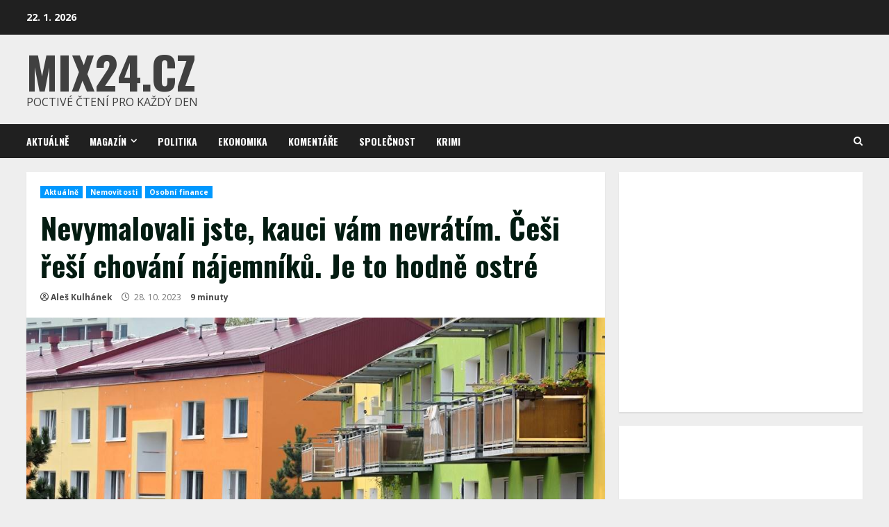

--- FILE ---
content_type: text/html; charset=UTF-8
request_url: https://www.mix24.cz/nevymalovali-jste-kauci-vam-nevratim-cesi-resi-chovani-najemniku-je-to-hodne-ostre/
body_size: 25139
content:
<!doctype html>
<html lang="cs">
<head>
    <meta charset="UTF-8">
    <meta name="viewport" content="width=device-width, initial-scale=1">
    <link rel="profile" href="https://gmpg.org/xfn/11">

    <meta name='robots' content='index, follow, max-image-preview:large, max-snippet:-1, max-video-preview:-1' />

	<!-- This site is optimized with the Yoast SEO plugin v21.8 - https://yoast.com/wordpress/plugins/seo/ -->
	<title>Nevymalovali jste, kauci vám nevrátím. Češi řeší chování nájemníků. Je to hodně ostré - Mix24.cz</title>
	<link rel="canonical" href="https://www.mix24.cz/nevymalovali-jste-kauci-vam-nevratim-cesi-resi-chovani-najemniku-je-to-hodne-ostre/" />
	<meta property="og:locale" content="cs_CZ" />
	<meta property="og:type" content="article" />
	<meta property="og:title" content="Nevymalovali jste, kauci vám nevrátím. Češi řeší chování nájemníků. Je to hodně ostré - Mix24.cz" />
	<meta property="og:description" content="Na jedné straně stojí majitelé bytů, často soukromé osoby, které si v rámci nedávné éry levných peněz pořídili" />
	<meta property="og:url" content="https://www.mix24.cz/nevymalovali-jste-kauci-vam-nevratim-cesi-resi-chovani-najemniku-je-to-hodne-ostre/" />
	<meta property="og:site_name" content="Mix24.cz" />
	<meta property="article:published_time" content="2023-10-28T14:00:00+00:00" />
	<meta property="article:modified_time" content="2023-10-28T10:11:31+00:00" />
	<meta property="og:image" content="https://www.mix24.cz/wp-content/uploads/2023/10/byty-2-2.jpg" />
	<meta property="og:image:width" content="1000" />
	<meta property="og:image:height" content="667" />
	<meta property="og:image:type" content="image/jpeg" />
	<meta name="author" content="Aleš Kulhánek" />
	<meta name="twitter:card" content="summary_large_image" />
	<meta name="twitter:label1" content="Napsal(a)" />
	<meta name="twitter:data1" content="Aleš Kulhánek" />
	<meta name="twitter:label2" content="Odhadovaná doba čtení" />
	<meta name="twitter:data2" content="4 minuty" />
	<script type="application/ld+json" class="yoast-schema-graph">{"@context":"https://schema.org","@graph":[{"@type":"WebPage","@id":"https://www.mix24.cz/nevymalovali-jste-kauci-vam-nevratim-cesi-resi-chovani-najemniku-je-to-hodne-ostre/","url":"https://www.mix24.cz/nevymalovali-jste-kauci-vam-nevratim-cesi-resi-chovani-najemniku-je-to-hodne-ostre/","name":"Nevymalovali jste, kauci vám nevrátím. Češi řeší chování nájemníků. Je to hodně ostré - Mix24.cz","isPartOf":{"@id":"https://www.mix24.cz/#website"},"primaryImageOfPage":{"@id":"https://www.mix24.cz/nevymalovali-jste-kauci-vam-nevratim-cesi-resi-chovani-najemniku-je-to-hodne-ostre/#primaryimage"},"image":{"@id":"https://www.mix24.cz/nevymalovali-jste-kauci-vam-nevratim-cesi-resi-chovani-najemniku-je-to-hodne-ostre/#primaryimage"},"thumbnailUrl":"https://www.mix24.cz/wp-content/uploads/2023/10/byty-2-2.jpg","datePublished":"2023-10-28T14:00:00+00:00","dateModified":"2023-10-28T10:11:31+00:00","author":{"@id":"https://www.mix24.cz/#/schema/person/b2253c4dc23e1434b9c5fc9d1d15e772"},"breadcrumb":{"@id":"https://www.mix24.cz/nevymalovali-jste-kauci-vam-nevratim-cesi-resi-chovani-najemniku-je-to-hodne-ostre/#breadcrumb"},"inLanguage":"cs","potentialAction":[{"@type":"ReadAction","target":["https://www.mix24.cz/nevymalovali-jste-kauci-vam-nevratim-cesi-resi-chovani-najemniku-je-to-hodne-ostre/"]}]},{"@type":"ImageObject","inLanguage":"cs","@id":"https://www.mix24.cz/nevymalovali-jste-kauci-vam-nevratim-cesi-resi-chovani-najemniku-je-to-hodne-ostre/#primaryimage","url":"https://www.mix24.cz/wp-content/uploads/2023/10/byty-2-2.jpg","contentUrl":"https://www.mix24.cz/wp-content/uploads/2023/10/byty-2-2.jpg","width":1000,"height":667},{"@type":"BreadcrumbList","@id":"https://www.mix24.cz/nevymalovali-jste-kauci-vam-nevratim-cesi-resi-chovani-najemniku-je-to-hodne-ostre/#breadcrumb","itemListElement":[{"@type":"ListItem","position":1,"name":"Domů","item":"https://www.mix24.cz/"},{"@type":"ListItem","position":2,"name":"Nevymalovali jste, kauci vám nevrátím. Češi řeší chování nájemníků. Je to hodně ostré"}]},{"@type":"WebSite","@id":"https://www.mix24.cz/#website","url":"https://www.mix24.cz/","name":"Mix24.cz","description":"Poctivé čtení pro každý den","potentialAction":[{"@type":"SearchAction","target":{"@type":"EntryPoint","urlTemplate":"https://www.mix24.cz/?s={search_term_string}"},"query-input":"required name=search_term_string"}],"inLanguage":"cs"},{"@type":"Person","@id":"https://www.mix24.cz/#/schema/person/b2253c4dc23e1434b9c5fc9d1d15e772","name":"Aleš Kulhánek","image":{"@type":"ImageObject","inLanguage":"cs","@id":"https://www.mix24.cz/#/schema/person/image/","url":"https://secure.gravatar.com/avatar/45d06a3e2b65f98555cc14b47f499602?s=96&d=mm&r=g","contentUrl":"https://secure.gravatar.com/avatar/45d06a3e2b65f98555cc14b47f499602?s=96&d=mm&r=g","caption":"Aleš Kulhánek"},"description":"Redaktor deníku Mix24.cz. Zkušený zprávař v minulosti působil v papírových i webových projektech zpravodajského střihu. Blízká je mu oblast ekonomiky a osobních financí.","url":"https://www.mix24.cz/author/ales-kulhanek/"}]}</script>
	<!-- / Yoast SEO plugin. -->


<link rel='dns-prefetch' href='//fonts.googleapis.com' />
<link href='https://fonts.googleapis.com' rel='preconnect' />
<link href='//fonts.gstatic.com' crossorigin='' rel='preconnect' />
<link rel="alternate" type="application/rss+xml" title="Mix24.cz &raquo; RSS zdroj" href="https://www.mix24.cz/feed/" />
<link rel="alternate" type="application/rss+xml" title="Mix24.cz &raquo; RSS komentářů" href="https://www.mix24.cz/comments/feed/" />
<link rel="alternate" type="application/rss+xml" title="Mix24.cz &raquo; RSS komentářů pro Nevymalovali jste, kauci vám nevrátím. Češi řeší chování nájemníků. Je to hodně ostré" href="https://www.mix24.cz/nevymalovali-jste-kauci-vam-nevratim-cesi-resi-chovani-najemniku-je-to-hodne-ostre/feed/" />
<script type="text/javascript">
/* <![CDATA[ */
window._wpemojiSettings = {"baseUrl":"https:\/\/s.w.org\/images\/core\/emoji\/14.0.0\/72x72\/","ext":".png","svgUrl":"https:\/\/s.w.org\/images\/core\/emoji\/14.0.0\/svg\/","svgExt":".svg","source":{"concatemoji":"https:\/\/www.mix24.cz\/wp-includes\/js\/wp-emoji-release.min.js?ver=6.4.7"}};
/*! This file is auto-generated */
!function(i,n){var o,s,e;function c(e){try{var t={supportTests:e,timestamp:(new Date).valueOf()};sessionStorage.setItem(o,JSON.stringify(t))}catch(e){}}function p(e,t,n){e.clearRect(0,0,e.canvas.width,e.canvas.height),e.fillText(t,0,0);var t=new Uint32Array(e.getImageData(0,0,e.canvas.width,e.canvas.height).data),r=(e.clearRect(0,0,e.canvas.width,e.canvas.height),e.fillText(n,0,0),new Uint32Array(e.getImageData(0,0,e.canvas.width,e.canvas.height).data));return t.every(function(e,t){return e===r[t]})}function u(e,t,n){switch(t){case"flag":return n(e,"\ud83c\udff3\ufe0f\u200d\u26a7\ufe0f","\ud83c\udff3\ufe0f\u200b\u26a7\ufe0f")?!1:!n(e,"\ud83c\uddfa\ud83c\uddf3","\ud83c\uddfa\u200b\ud83c\uddf3")&&!n(e,"\ud83c\udff4\udb40\udc67\udb40\udc62\udb40\udc65\udb40\udc6e\udb40\udc67\udb40\udc7f","\ud83c\udff4\u200b\udb40\udc67\u200b\udb40\udc62\u200b\udb40\udc65\u200b\udb40\udc6e\u200b\udb40\udc67\u200b\udb40\udc7f");case"emoji":return!n(e,"\ud83e\udef1\ud83c\udffb\u200d\ud83e\udef2\ud83c\udfff","\ud83e\udef1\ud83c\udffb\u200b\ud83e\udef2\ud83c\udfff")}return!1}function f(e,t,n){var r="undefined"!=typeof WorkerGlobalScope&&self instanceof WorkerGlobalScope?new OffscreenCanvas(300,150):i.createElement("canvas"),a=r.getContext("2d",{willReadFrequently:!0}),o=(a.textBaseline="top",a.font="600 32px Arial",{});return e.forEach(function(e){o[e]=t(a,e,n)}),o}function t(e){var t=i.createElement("script");t.src=e,t.defer=!0,i.head.appendChild(t)}"undefined"!=typeof Promise&&(o="wpEmojiSettingsSupports",s=["flag","emoji"],n.supports={everything:!0,everythingExceptFlag:!0},e=new Promise(function(e){i.addEventListener("DOMContentLoaded",e,{once:!0})}),new Promise(function(t){var n=function(){try{var e=JSON.parse(sessionStorage.getItem(o));if("object"==typeof e&&"number"==typeof e.timestamp&&(new Date).valueOf()<e.timestamp+604800&&"object"==typeof e.supportTests)return e.supportTests}catch(e){}return null}();if(!n){if("undefined"!=typeof Worker&&"undefined"!=typeof OffscreenCanvas&&"undefined"!=typeof URL&&URL.createObjectURL&&"undefined"!=typeof Blob)try{var e="postMessage("+f.toString()+"("+[JSON.stringify(s),u.toString(),p.toString()].join(",")+"));",r=new Blob([e],{type:"text/javascript"}),a=new Worker(URL.createObjectURL(r),{name:"wpTestEmojiSupports"});return void(a.onmessage=function(e){c(n=e.data),a.terminate(),t(n)})}catch(e){}c(n=f(s,u,p))}t(n)}).then(function(e){for(var t in e)n.supports[t]=e[t],n.supports.everything=n.supports.everything&&n.supports[t],"flag"!==t&&(n.supports.everythingExceptFlag=n.supports.everythingExceptFlag&&n.supports[t]);n.supports.everythingExceptFlag=n.supports.everythingExceptFlag&&!n.supports.flag,n.DOMReady=!1,n.readyCallback=function(){n.DOMReady=!0}}).then(function(){return e}).then(function(){var e;n.supports.everything||(n.readyCallback(),(e=n.source||{}).concatemoji?t(e.concatemoji):e.wpemoji&&e.twemoji&&(t(e.twemoji),t(e.wpemoji)))}))}((window,document),window._wpemojiSettings);
/* ]]> */
</script>
<!-- mix24.cz is managing ads with Advanced Ads 1.48.1 --><script id="mix24-ready">
			window.advanced_ads_ready=function(e,a){a=a||"complete";var d=function(e){return"interactive"===a?"loading"!==e:"complete"===e};d(document.readyState)?e():document.addEventListener("readystatechange",(function(a){d(a.target.readyState)&&e()}),{once:"interactive"===a})},window.advanced_ads_ready_queue=window.advanced_ads_ready_queue||[];		</script>
		<style id='wp-emoji-styles-inline-css' type='text/css'>

	img.wp-smiley, img.emoji {
		display: inline !important;
		border: none !important;
		box-shadow: none !important;
		height: 1em !important;
		width: 1em !important;
		margin: 0 0.07em !important;
		vertical-align: -0.1em !important;
		background: none !important;
		padding: 0 !important;
	}
</style>
<link rel='stylesheet' id='wp-block-library-css' href='https://www.mix24.cz/wp-includes/css/dist/block-library/style.min.css?ver=6.4.7' type='text/css' media='all' />
<style id='wp-block-library-theme-inline-css' type='text/css'>
.wp-block-audio figcaption{color:#555;font-size:13px;text-align:center}.is-dark-theme .wp-block-audio figcaption{color:hsla(0,0%,100%,.65)}.wp-block-audio{margin:0 0 1em}.wp-block-code{border:1px solid #ccc;border-radius:4px;font-family:Menlo,Consolas,monaco,monospace;padding:.8em 1em}.wp-block-embed figcaption{color:#555;font-size:13px;text-align:center}.is-dark-theme .wp-block-embed figcaption{color:hsla(0,0%,100%,.65)}.wp-block-embed{margin:0 0 1em}.blocks-gallery-caption{color:#555;font-size:13px;text-align:center}.is-dark-theme .blocks-gallery-caption{color:hsla(0,0%,100%,.65)}.wp-block-image figcaption{color:#555;font-size:13px;text-align:center}.is-dark-theme .wp-block-image figcaption{color:hsla(0,0%,100%,.65)}.wp-block-image{margin:0 0 1em}.wp-block-pullquote{border-bottom:4px solid;border-top:4px solid;color:currentColor;margin-bottom:1.75em}.wp-block-pullquote cite,.wp-block-pullquote footer,.wp-block-pullquote__citation{color:currentColor;font-size:.8125em;font-style:normal;text-transform:uppercase}.wp-block-quote{border-left:.25em solid;margin:0 0 1.75em;padding-left:1em}.wp-block-quote cite,.wp-block-quote footer{color:currentColor;font-size:.8125em;font-style:normal;position:relative}.wp-block-quote.has-text-align-right{border-left:none;border-right:.25em solid;padding-left:0;padding-right:1em}.wp-block-quote.has-text-align-center{border:none;padding-left:0}.wp-block-quote.is-large,.wp-block-quote.is-style-large,.wp-block-quote.is-style-plain{border:none}.wp-block-search .wp-block-search__label{font-weight:700}.wp-block-search__button{border:1px solid #ccc;padding:.375em .625em}:where(.wp-block-group.has-background){padding:1.25em 2.375em}.wp-block-separator.has-css-opacity{opacity:.4}.wp-block-separator{border:none;border-bottom:2px solid;margin-left:auto;margin-right:auto}.wp-block-separator.has-alpha-channel-opacity{opacity:1}.wp-block-separator:not(.is-style-wide):not(.is-style-dots){width:100px}.wp-block-separator.has-background:not(.is-style-dots){border-bottom:none;height:1px}.wp-block-separator.has-background:not(.is-style-wide):not(.is-style-dots){height:2px}.wp-block-table{margin:0 0 1em}.wp-block-table td,.wp-block-table th{word-break:normal}.wp-block-table figcaption{color:#555;font-size:13px;text-align:center}.is-dark-theme .wp-block-table figcaption{color:hsla(0,0%,100%,.65)}.wp-block-video figcaption{color:#555;font-size:13px;text-align:center}.is-dark-theme .wp-block-video figcaption{color:hsla(0,0%,100%,.65)}.wp-block-video{margin:0 0 1em}.wp-block-template-part.has-background{margin-bottom:0;margin-top:0;padding:1.25em 2.375em}
</style>
<style id='classic-theme-styles-inline-css' type='text/css'>
/*! This file is auto-generated */
.wp-block-button__link{color:#fff;background-color:#32373c;border-radius:9999px;box-shadow:none;text-decoration:none;padding:calc(.667em + 2px) calc(1.333em + 2px);font-size:1.125em}.wp-block-file__button{background:#32373c;color:#fff;text-decoration:none}
</style>
<style id='global-styles-inline-css' type='text/css'>
body{--wp--preset--color--black: #000000;--wp--preset--color--cyan-bluish-gray: #abb8c3;--wp--preset--color--white: #ffffff;--wp--preset--color--pale-pink: #f78da7;--wp--preset--color--vivid-red: #cf2e2e;--wp--preset--color--luminous-vivid-orange: #ff6900;--wp--preset--color--luminous-vivid-amber: #fcb900;--wp--preset--color--light-green-cyan: #7bdcb5;--wp--preset--color--vivid-green-cyan: #00d084;--wp--preset--color--pale-cyan-blue: #8ed1fc;--wp--preset--color--vivid-cyan-blue: #0693e3;--wp--preset--color--vivid-purple: #9b51e0;--wp--preset--gradient--vivid-cyan-blue-to-vivid-purple: linear-gradient(135deg,rgba(6,147,227,1) 0%,rgb(155,81,224) 100%);--wp--preset--gradient--light-green-cyan-to-vivid-green-cyan: linear-gradient(135deg,rgb(122,220,180) 0%,rgb(0,208,130) 100%);--wp--preset--gradient--luminous-vivid-amber-to-luminous-vivid-orange: linear-gradient(135deg,rgba(252,185,0,1) 0%,rgba(255,105,0,1) 100%);--wp--preset--gradient--luminous-vivid-orange-to-vivid-red: linear-gradient(135deg,rgba(255,105,0,1) 0%,rgb(207,46,46) 100%);--wp--preset--gradient--very-light-gray-to-cyan-bluish-gray: linear-gradient(135deg,rgb(238,238,238) 0%,rgb(169,184,195) 100%);--wp--preset--gradient--cool-to-warm-spectrum: linear-gradient(135deg,rgb(74,234,220) 0%,rgb(151,120,209) 20%,rgb(207,42,186) 40%,rgb(238,44,130) 60%,rgb(251,105,98) 80%,rgb(254,248,76) 100%);--wp--preset--gradient--blush-light-purple: linear-gradient(135deg,rgb(255,206,236) 0%,rgb(152,150,240) 100%);--wp--preset--gradient--blush-bordeaux: linear-gradient(135deg,rgb(254,205,165) 0%,rgb(254,45,45) 50%,rgb(107,0,62) 100%);--wp--preset--gradient--luminous-dusk: linear-gradient(135deg,rgb(255,203,112) 0%,rgb(199,81,192) 50%,rgb(65,88,208) 100%);--wp--preset--gradient--pale-ocean: linear-gradient(135deg,rgb(255,245,203) 0%,rgb(182,227,212) 50%,rgb(51,167,181) 100%);--wp--preset--gradient--electric-grass: linear-gradient(135deg,rgb(202,248,128) 0%,rgb(113,206,126) 100%);--wp--preset--gradient--midnight: linear-gradient(135deg,rgb(2,3,129) 0%,rgb(40,116,252) 100%);--wp--preset--font-size--small: 13px;--wp--preset--font-size--medium: 20px;--wp--preset--font-size--large: 36px;--wp--preset--font-size--x-large: 42px;--wp--preset--spacing--20: 0.44rem;--wp--preset--spacing--30: 0.67rem;--wp--preset--spacing--40: 1rem;--wp--preset--spacing--50: 1.5rem;--wp--preset--spacing--60: 2.25rem;--wp--preset--spacing--70: 3.38rem;--wp--preset--spacing--80: 5.06rem;--wp--preset--shadow--natural: 6px 6px 9px rgba(0, 0, 0, 0.2);--wp--preset--shadow--deep: 12px 12px 50px rgba(0, 0, 0, 0.4);--wp--preset--shadow--sharp: 6px 6px 0px rgba(0, 0, 0, 0.2);--wp--preset--shadow--outlined: 6px 6px 0px -3px rgba(255, 255, 255, 1), 6px 6px rgba(0, 0, 0, 1);--wp--preset--shadow--crisp: 6px 6px 0px rgba(0, 0, 0, 1);}:where(.is-layout-flex){gap: 0.5em;}:where(.is-layout-grid){gap: 0.5em;}body .is-layout-flow > .alignleft{float: left;margin-inline-start: 0;margin-inline-end: 2em;}body .is-layout-flow > .alignright{float: right;margin-inline-start: 2em;margin-inline-end: 0;}body .is-layout-flow > .aligncenter{margin-left: auto !important;margin-right: auto !important;}body .is-layout-constrained > .alignleft{float: left;margin-inline-start: 0;margin-inline-end: 2em;}body .is-layout-constrained > .alignright{float: right;margin-inline-start: 2em;margin-inline-end: 0;}body .is-layout-constrained > .aligncenter{margin-left: auto !important;margin-right: auto !important;}body .is-layout-constrained > :where(:not(.alignleft):not(.alignright):not(.alignfull)){max-width: var(--wp--style--global--content-size);margin-left: auto !important;margin-right: auto !important;}body .is-layout-constrained > .alignwide{max-width: var(--wp--style--global--wide-size);}body .is-layout-flex{display: flex;}body .is-layout-flex{flex-wrap: wrap;align-items: center;}body .is-layout-flex > *{margin: 0;}body .is-layout-grid{display: grid;}body .is-layout-grid > *{margin: 0;}:where(.wp-block-columns.is-layout-flex){gap: 2em;}:where(.wp-block-columns.is-layout-grid){gap: 2em;}:where(.wp-block-post-template.is-layout-flex){gap: 1.25em;}:where(.wp-block-post-template.is-layout-grid){gap: 1.25em;}.has-black-color{color: var(--wp--preset--color--black) !important;}.has-cyan-bluish-gray-color{color: var(--wp--preset--color--cyan-bluish-gray) !important;}.has-white-color{color: var(--wp--preset--color--white) !important;}.has-pale-pink-color{color: var(--wp--preset--color--pale-pink) !important;}.has-vivid-red-color{color: var(--wp--preset--color--vivid-red) !important;}.has-luminous-vivid-orange-color{color: var(--wp--preset--color--luminous-vivid-orange) !important;}.has-luminous-vivid-amber-color{color: var(--wp--preset--color--luminous-vivid-amber) !important;}.has-light-green-cyan-color{color: var(--wp--preset--color--light-green-cyan) !important;}.has-vivid-green-cyan-color{color: var(--wp--preset--color--vivid-green-cyan) !important;}.has-pale-cyan-blue-color{color: var(--wp--preset--color--pale-cyan-blue) !important;}.has-vivid-cyan-blue-color{color: var(--wp--preset--color--vivid-cyan-blue) !important;}.has-vivid-purple-color{color: var(--wp--preset--color--vivid-purple) !important;}.has-black-background-color{background-color: var(--wp--preset--color--black) !important;}.has-cyan-bluish-gray-background-color{background-color: var(--wp--preset--color--cyan-bluish-gray) !important;}.has-white-background-color{background-color: var(--wp--preset--color--white) !important;}.has-pale-pink-background-color{background-color: var(--wp--preset--color--pale-pink) !important;}.has-vivid-red-background-color{background-color: var(--wp--preset--color--vivid-red) !important;}.has-luminous-vivid-orange-background-color{background-color: var(--wp--preset--color--luminous-vivid-orange) !important;}.has-luminous-vivid-amber-background-color{background-color: var(--wp--preset--color--luminous-vivid-amber) !important;}.has-light-green-cyan-background-color{background-color: var(--wp--preset--color--light-green-cyan) !important;}.has-vivid-green-cyan-background-color{background-color: var(--wp--preset--color--vivid-green-cyan) !important;}.has-pale-cyan-blue-background-color{background-color: var(--wp--preset--color--pale-cyan-blue) !important;}.has-vivid-cyan-blue-background-color{background-color: var(--wp--preset--color--vivid-cyan-blue) !important;}.has-vivid-purple-background-color{background-color: var(--wp--preset--color--vivid-purple) !important;}.has-black-border-color{border-color: var(--wp--preset--color--black) !important;}.has-cyan-bluish-gray-border-color{border-color: var(--wp--preset--color--cyan-bluish-gray) !important;}.has-white-border-color{border-color: var(--wp--preset--color--white) !important;}.has-pale-pink-border-color{border-color: var(--wp--preset--color--pale-pink) !important;}.has-vivid-red-border-color{border-color: var(--wp--preset--color--vivid-red) !important;}.has-luminous-vivid-orange-border-color{border-color: var(--wp--preset--color--luminous-vivid-orange) !important;}.has-luminous-vivid-amber-border-color{border-color: var(--wp--preset--color--luminous-vivid-amber) !important;}.has-light-green-cyan-border-color{border-color: var(--wp--preset--color--light-green-cyan) !important;}.has-vivid-green-cyan-border-color{border-color: var(--wp--preset--color--vivid-green-cyan) !important;}.has-pale-cyan-blue-border-color{border-color: var(--wp--preset--color--pale-cyan-blue) !important;}.has-vivid-cyan-blue-border-color{border-color: var(--wp--preset--color--vivid-cyan-blue) !important;}.has-vivid-purple-border-color{border-color: var(--wp--preset--color--vivid-purple) !important;}.has-vivid-cyan-blue-to-vivid-purple-gradient-background{background: var(--wp--preset--gradient--vivid-cyan-blue-to-vivid-purple) !important;}.has-light-green-cyan-to-vivid-green-cyan-gradient-background{background: var(--wp--preset--gradient--light-green-cyan-to-vivid-green-cyan) !important;}.has-luminous-vivid-amber-to-luminous-vivid-orange-gradient-background{background: var(--wp--preset--gradient--luminous-vivid-amber-to-luminous-vivid-orange) !important;}.has-luminous-vivid-orange-to-vivid-red-gradient-background{background: var(--wp--preset--gradient--luminous-vivid-orange-to-vivid-red) !important;}.has-very-light-gray-to-cyan-bluish-gray-gradient-background{background: var(--wp--preset--gradient--very-light-gray-to-cyan-bluish-gray) !important;}.has-cool-to-warm-spectrum-gradient-background{background: var(--wp--preset--gradient--cool-to-warm-spectrum) !important;}.has-blush-light-purple-gradient-background{background: var(--wp--preset--gradient--blush-light-purple) !important;}.has-blush-bordeaux-gradient-background{background: var(--wp--preset--gradient--blush-bordeaux) !important;}.has-luminous-dusk-gradient-background{background: var(--wp--preset--gradient--luminous-dusk) !important;}.has-pale-ocean-gradient-background{background: var(--wp--preset--gradient--pale-ocean) !important;}.has-electric-grass-gradient-background{background: var(--wp--preset--gradient--electric-grass) !important;}.has-midnight-gradient-background{background: var(--wp--preset--gradient--midnight) !important;}.has-small-font-size{font-size: var(--wp--preset--font-size--small) !important;}.has-medium-font-size{font-size: var(--wp--preset--font-size--medium) !important;}.has-large-font-size{font-size: var(--wp--preset--font-size--large) !important;}.has-x-large-font-size{font-size: var(--wp--preset--font-size--x-large) !important;}
.wp-block-navigation a:where(:not(.wp-element-button)){color: inherit;}
:where(.wp-block-post-template.is-layout-flex){gap: 1.25em;}:where(.wp-block-post-template.is-layout-grid){gap: 1.25em;}
:where(.wp-block-columns.is-layout-flex){gap: 2em;}:where(.wp-block-columns.is-layout-grid){gap: 2em;}
.wp-block-pullquote{font-size: 1.5em;line-height: 1.6;}
</style>
<link rel='stylesheet' id='wphb-1-css' href='https://www.mix24.cz/wp-content/uploads/hummingbird-assets/6c974e243803cba83b4fe53a4e0c81cc.css' type='text/css' media='all' />
<link rel='stylesheet' id='morenews-google-fonts-css' href='https://fonts.googleapis.com/css?family=Oswald:300,400,700|Open%20Sans:400,400italic,600,700|Oswald:300,400,700&#038;subset=latin,latin-ext' type='text/css' media='all' />
<link rel='stylesheet' id='wphb-2-css' href='https://www.mix24.cz/wp-content/uploads/hummingbird-assets/3c9f04d1565a864f31bbec282a94dc73.css' type='text/css' media='all' />
<style id='wphb-2-inline-css' type='text/css'>

                    body.aft-dark-mode #sidr,
        body.aft-dark-mode,
        body.aft-dark-mode.custom-background,
        body.aft-dark-mode #af-preloader {
            background-color: #000000;
            }
        
                    body.aft-default-mode #sidr,
            body.aft-default-mode #af-preloader,
            body.aft-default-mode {
            background-color: #eeeeee;
            }

        
                    .woocommerce span.onsale,
            .woocommerce #respond input#submit.disabled, 
            .woocommerce #respond input#submit:disabled, 
            .woocommerce #respond input#submit:disabled[disabled], 
            .woocommerce a.button.disabled, 
            .woocommerce a.button:disabled, 
            .woocommerce a.button:disabled[disabled], 
            .woocommerce button.button.disabled, 
            .woocommerce button.button:disabled, 
            .woocommerce button.button:disabled[disabled], 
            .woocommerce input.button.disabled, 
            .woocommerce input.button:disabled, 
            .woocommerce input.button:disabled[disabled],
            .woocommerce #respond input#submit, 
            .woocommerce a.button, 
            .woocommerce button.button, 
            .woocommerce input.button,
            .woocommerce #respond input#submit.alt, 
            .woocommerce a.button.alt, 
            .woocommerce button.button.alt, 
            .woocommerce input.button.alt,

            .widget-title-fill-and-border .wp-block-search__label,
            .widget-title-fill-and-border .wp-block-group__inner-container > h1.wp-block-heading,
            .widget-title-fill-and-border .wp-block-group__inner-container > h2.wp-block-heading,
            .widget-title-fill-and-border .wp-block-group__inner-container > h3.wp-block-heading,
            .widget-title-fill-and-border .wp-block-group__inner-container > h4.wp-block-heading,
            .widget-title-fill-and-border .wp-block-group__inner-container > h5.wp-block-heading,
            .widget-title-fill-and-border .wp-block-group__inner-container > h6.wp-block-heading,
            .widget-title-fill-and-no-border .wp-block-search__label,
            .widget-title-fill-and-no-border .wp-block-group__inner-container > h1.wp-block-heading,
            .widget-title-fill-and-no-border .wp-block-group__inner-container > h2.wp-block-heading,
            .widget-title-fill-and-no-border .wp-block-group__inner-container > h3.wp-block-heading,
            .widget-title-fill-and-no-border .wp-block-group__inner-container > h4.wp-block-heading,
            .widget-title-fill-and-no-border .wp-block-group__inner-container > h5.wp-block-heading,
            .widget-title-fill-and-no-border .wp-block-group__inner-container > h6.wp-block-heading,

            .widget-title-fill-and-border .wp_post_author_widget .widget-title .header-after,
            .widget-title-fill-and-border .widget-title .heading-line,
            .widget-title-fill-and-border .aft-posts-tabs-panel .nav-tabs>li>a.active,
            .widget-title-fill-and-border .aft-main-banner-wrapper .widget-title .heading-line ,
            .widget-title-fill-and-no-border .wp_post_author_widget .widget-title .header-after,
            .widget-title-fill-and-no-border .widget-title .heading-line,
            .widget-title-fill-and-no-border .aft-posts-tabs-panel .nav-tabs>li>a.active,
            .widget-title-fill-and-no-border .aft-main-banner-wrapper .widget-title .heading-line,
            a.sidr-class-sidr-button-close,
            body.widget-title-border-bottom .header-after1 .heading-line-before, 
            body.widget-title-border-bottom .widget-title .heading-line-before,

            .widget-title-border-center .wp-block-search__label::after,
            .widget-title-border-center .wp-block-group__inner-container > h1.wp-block-heading::after,
            .widget-title-border-center .wp-block-group__inner-container > h2.wp-block-heading::after,
            .widget-title-border-center .wp-block-group__inner-container > h3.wp-block-heading::after,
            .widget-title-border-center .wp-block-group__inner-container > h4.wp-block-heading::after,
            .widget-title-border-center .wp-block-group__inner-container > h5.wp-block-heading::after,
            .widget-title-border-center .wp-block-group__inner-container > h6.wp-block-heading::after,
            .widget-title-border-center .wp_post_author_widget .widget-title .heading-line-before,
            .widget-title-border-center .aft-posts-tabs-panel .nav-tabs>li>a.active::after,
            .widget-title-border-center .wp_post_author_widget .widget-title .header-after::after, 
            .widget-title-border-center .widget-title .heading-line-after,

            .widget-title-border-bottom .wp-block-search__label::after,
            .widget-title-border-bottom .wp-block-group__inner-container > h1.wp-block-heading::after,
            .widget-title-border-bottom .wp-block-group__inner-container > h2.wp-block-heading::after,
            .widget-title-border-bottom .wp-block-group__inner-container > h3.wp-block-heading::after,
            .widget-title-border-bottom .wp-block-group__inner-container > h4.wp-block-heading::after,
            .widget-title-border-bottom .wp-block-group__inner-container > h5.wp-block-heading::after,
            .widget-title-border-bottom .wp-block-group__inner-container > h6.wp-block-heading::after,
            .widget-title-border-bottom .heading-line::before, 
            .widget-title-border-bottom .wp-post-author-wrap .header-after::before,
            .widget-title-border-bottom .aft-posts-tabs-panel .nav-tabs>li>a.active span::after,

            body.aft-default-mode .reply a,
            body.aft-dark-mode .reply a,
            .aft-popular-taxonomies-lists span::before ,
            .woocommerce div.product .woocommerce-tabs ul.tabs li.active,
            #loader-wrapper div,
            span.heading-line::before,
            .wp-post-author-wrap .header-after::before,
            body.aft-default-mode.woocommerce span.onsale,
            body.aft-dark-mode input[type="button"],
            body.aft-dark-mode input[type="reset"],
            body.aft-dark-mode input[type="submit"],
            body.aft-dark-mode .inner-suscribe input[type=submit],
            body.aft-default-mode input[type="button"],
            body.aft-default-mode input[type="reset"],
            body.aft-default-mode input[type="submit"],
            body.aft-default-mode .inner-suscribe input[type=submit],
            .woocommerce-product-search button[type="submit"],
            input.search-submit,
            .wp-block-search__button,
            .af-youtube-slider .af-video-wrap .af-bg-play i,
            .af-youtube-video-list .entry-header-yt-video-wrapper .af-yt-video-play i,
            .af-post-format i,
            body .btn-style1 a:visited,
            body .btn-style1 a,
            body .morenews-pagination .nav-links .page-numbers.current,
            body #scroll-up,
            body article.sticky .read-single:before,
            .aft-readmore-wrapper a.aft-readmore:hover,
            body.aft-dark-mode .aft-readmore-wrapper a.aft-readmore:hover, 
            footer.site-footer .aft-readmore-wrapper a.aft-readmore:hover,
            .aft-readmore-wrapper a.aft-readmore:hover,
            body .trending-posts-vertical .trending-no{
            background-color: #0098fe ;
            }

            .grid-design-texts-over-image .aft-readmore-wrapper a.aft-readmore:hover, 
            .aft-readmore-wrapper a.aft-readmore:hover,
            body.aft-dark-mode .aft-readmore-wrapper a.aft-readmore:hover, 
            body.aft-default-mode .aft-readmore-wrapper a.aft-readmore:hover, 

            body.single .entry-header .aft-post-excerpt-and-meta .post-excerpt,
            body.aft-dark-mode.single span.tags-links a:hover,
            .morenews-pagination .nav-links .page-numbers.current,
            .aft-readmore-wrapper a.aft-readmore:hover,
            p.awpa-more-posts a:hover{
            border-color: #0098fe ;
            }
            .wp-post-author-meta .wp-post-author-meta-more-posts a.awpa-more-posts:hover{
                border-color: #0098fe ;
            }
            body:not(.rtl) .aft-popular-taxonomies-lists span::after {
                border-left-color: #0098fe ;
            }
            body.rtl .aft-popular-taxonomies-lists span::after {
                border-right-color: #0098fe ;
            }
            .widget-title-fill-and-no-border .wp-block-search__label::after,
            .widget-title-fill-and-no-border .wp-block-group__inner-container > h1.wp-block-heading::after,
            .widget-title-fill-and-no-border .wp-block-group__inner-container > h2.wp-block-heading::after,
            .widget-title-fill-and-no-border .wp-block-group__inner-container > h3.wp-block-heading::after,
            .widget-title-fill-and-no-border .wp-block-group__inner-container > h4.wp-block-heading::after,
            .widget-title-fill-and-no-border .wp-block-group__inner-container > h5.wp-block-heading::after,
            .widget-title-fill-and-no-border .wp-block-group__inner-container > h6.wp-block-heading::after,
            .widget-title-fill-and-no-border .aft-posts-tabs-panel .nav-tabs>li a.active::after,
            .widget-title-fill-and-no-border .morenews-widget .widget-title::before,
            .widget-title-fill-and-no-border .morenews-customizer .widget-title::before{
                border-top-color: #0098fe ;

            }
            #scroll-up::after,
            .aft-dark-mode #loader,
            .aft-default-mode #loader {
                border-bottom-color: #0098fe ;
            }
            footer.site-footer .wp-calendar-nav a:hover,
            footer.site-footer .wp-block-latest-comments__comment-meta a:hover,
            .aft-dark-mode .tagcloud a:hover, 
            .aft-dark-mode .widget ul.menu >li a:hover, 
            .aft-dark-mode .widget > ul > li a:hover,
            .banner-exclusive-posts-wrapper a:hover,
            .list-style .read-title h4 a:hover,
            .grid-design-default .read-title h4 a:hover,
            body.aft-dark-mode .banner-exclusive-posts-wrapper a:hover,
            body.aft-dark-mode .banner-exclusive-posts-wrapper a:visited:hover,
            body.aft-default-mode .banner-exclusive-posts-wrapper a:hover,
            body.aft-default-mode .banner-exclusive-posts-wrapper a:visited:hover,
            body.wp-post-author-meta .awpa-display-name a:hover,
            .widget_text a ,
            .post-description a:not(.aft-readmore), .post-description a:not(.aft-readmore):visited,

            .wp_post_author_widget .wp-post-author-meta .awpa-display-name a:hover, 
            .wp-post-author-meta .wp-post-author-meta-more-posts a.awpa-more-posts:hover,
            body.aft-default-mode .af-breadcrumbs a:hover,
            body.aft-dark-mode .af-breadcrumbs a:hover,
            body .wp-block-latest-comments li.wp-block-latest-comments__comment a:hover,

            body .site-footer .color-pad .read-title h4 a:hover,
            body.aft-default-mode .site-footer .tagcloud a:hover,
            body.aft-dark-mode .site-footer .tagcloud a:hover,
            body.aft-default-mode .site-footer .wp-block-tag-cloud a:hover,
            body.aft-dark-mode .site-footer .wp-block-tag-cloud a:hover,

            body.aft-dark-mode #secondary .morenews-widget ul[class*="wp-block-"] a:hover,
            body.aft-dark-mode #secondary .morenews-widget ol[class*="wp-block-"] a:hover,
            body.aft-dark-mode a.post-edit-link:hover,
            body.aft-default-mode #secondary .morenews-widget ul[class*="wp-block-"] a:hover,
            body.aft-default-mode #secondary .morenews-widget ol[class*="wp-block-"] a:hover,
            body.aft-default-mode a.post-edit-link:hover,
            body.aft-default-mode #secondary .widget > ul > li a:hover,

            body.aft-default-mode footer.comment-meta a:hover,
            body.aft-dark-mode footer.comment-meta a:hover,
            body.aft-default-mode .comment-form a:hover,
            body.aft-dark-mode .comment-form a:hover,
            body.aft-dark-mode .entry-content > .wp-block-tag-cloud a:not(.has-text-color):hover,
            body.aft-default-mode .entry-content > .wp-block-tag-cloud a:not(.has-text-color):hover,
            body.aft-dark-mode .entry-content .wp-block-archives-list.wp-block-archives a:not(.has-text-color):hover,
            body.aft-default-mode .entry-content .wp-block-archives-list.wp-block-archives a:not(.has-text-color):hover,
            body.aft-dark-mode .entry-content .wp-block-latest-posts a:not(.has-text-color):hover, 
            body.aft-dark-mode .entry-content .wp-block-categories-list.wp-block-categories a:not(.has-text-color):hover,
            body.aft-default-mode .entry-content .wp-block-latest-posts a:not(.has-text-color):hover, 
            body.aft-default-mode .entry-content .wp-block-categories-list.wp-block-categories a:not(.has-text-color):hover,

            .aft-default-mode .wp-block-archives-list.wp-block-archives a:not(.has-text-color):hover,
            .aft-default-mode .wp-block-latest-posts a:not(.has-text-color):hover, 
            .aft-default-mode .wp-block-categories-list.wp-block-categories a:not(.has-text-color):hover,
            .aft-default-mode .wp-block-latest-comments li.wp-block-latest-comments__comment a:hover,
            .aft-dark-mode .wp-block-archives-list.wp-block-archives a:not(.has-text-color):hover,
            .aft-dark-mode .wp-block-latest-posts a:not(.has-text-color):hover, 
            .aft-dark-mode .wp-block-categories-list.wp-block-categories a:not(.has-text-color):hover,
            .aft-dark-mode .wp-block-latest-comments li.wp-block-latest-comments__comment a:hover,

            body.aft-default-mode .site-footer .wp-block-latest-comments li.wp-block-latest-comments__comment a:hover,
            body.aft-dark-mode .site-footer .wp-block-latest-comments li.wp-block-latest-comments__comment a:hover,
            .aft-default-mode .site-footer .wp-block-archives-list.wp-block-archives a:not(.has-text-color):hover,
            .aft-default-mode .site-footer .wp-block-latest-posts a:not(.has-text-color):hover, 
            .aft-default-mode .site-footer .wp-block-categories-list.wp-block-categories a:not(.has-text-color):hover,
            .aft-dark-mode .site-footer .wp-block-archives-list.wp-block-archives a:not(.has-text-color):hover,
            .aft-dark-mode .site-footer .wp-block-latest-posts a:not(.has-text-color):hover, 
            .aft-dark-mode .site-footer .wp-block-categories-list.wp-block-categories a:not(.has-text-color):hover,

            body.aft-dark-mode .morenews-pagination .nav-links a.page-numbers:hover,
            body.aft-default-mode .morenews-pagination .nav-links a.page-numbers:hover,
            body .site-footer .secondary-footer a:hover,
            body.aft-default-mode .aft-popular-taxonomies-lists ul li a:hover ,
            body.aft-dark-mode .aft-popular-taxonomies-lists ul li a:hover,
            body.aft-dark-mode .wp-calendar-nav a,
            body .entry-content > [class*="wp-block-"] a:not(.has-text-color),
            body .entry-content > ul a,
            body .entry-content > ol a,
            body .entry-content > p a ,
            body.aft-default-mode p.logged-in-as a,
            body.aft-dark-mode p.logged-in-as a,
            body.aft-dark-mode .woocommerce-loop-product__title:hover,
            body.aft-default-mode .woocommerce-loop-product__title:hover,
            a:hover,
            p a:not([class]),
            .morenews-widget.widget_text a,
            body.aft-default-mode .wp-block-latest-comments li.wp-block-latest-comments__comment a:hover,
            body.aft-dark-mode .wp-block-latest-comments li.wp-block-latest-comments__comment a:hover,
            .entry-content .wp-block-latest-comments a:not(.has-text-color):hover,
            body.aft-default-mode .entry-content h1:not(.awpa-display-name) a,
            body.aft-default-mode .entry-content h2:not(.awpa-display-name) a,
            body.aft-default-mode .entry-content h3:not(.awpa-display-name) a,
            body.aft-default-mode .entry-content h4:not(.awpa-display-name) a,
            body.aft-default-mode .entry-content h5:not(.awpa-display-name) a,
            body.aft-default-mode .entry-content h6:not(.awpa-display-name) a,
            body.aft-dark-mode .entry-content h1:not(.awpa-display-name) a,
            body.aft-dark-mode .entry-content h2:not(.awpa-display-name) a,
            body.aft-dark-mode .entry-content h3:not(.awpa-display-name) a,
            body.aft-dark-mode .entry-content h4:not(.awpa-display-name) a,
            body.aft-dark-mode .entry-content h5:not(.awpa-display-name) a,
            body.aft-dark-mode .entry-content h6:not(.awpa-display-name) a,
            body.aft-default-mode .comment-content a,
            body.aft-dark-mode .comment-content a,
            body.aft-default-mode .post-excerpt a,
            body.aft-dark-mode .post-excerpt a,
            body .site-footer a:hover,
            body .site-footer a:visited:hover,
            body.aft-default-mode .wp-block-tag-cloud a:hover,
            body.aft-default-mode .tagcloud a:hover,
            body.aft-default-mode.single span.tags-links a:hover,
            body.aft-default-mode p.awpa-more-posts a:hover,
            body.aft-default-mode p.awpa-website a:hover ,
            body.aft-default-mode .wp-post-author-meta h4 a:hover,
            body.aft-default-mode .widget ul.menu >li a:hover,
            body.aft-default-mode .widget > ul > li a:hover,
            body.aft-default-mode .nav-links a:hover,
            body.aft-default-mode ul.trail-items li a:hover,
            body.aft-dark-mode .wp-block-tag-cloud a:hover,
            body.aft-dark-mode .tagcloud a:hover,
            body.aft-dark-mode.single span.tags-links a:hover,
            body.aft-dark-mode p.awpa-more-posts a:hover,
            body.aft-dark-mode p.awpa-website a:hover ,
            body.aft-dark-mode .widget ul.menu >li a:hover,
            body.aft-dark-mode .nav-links a:hover,
            body.aft-dark-mode ul.trail-items li a:hover{
            color:#0098fe ;
            }

            @media only screen and (min-width: 992px){
                body.aft-default-mode .morenews-header .main-navigation .menu-desktop > ul > li:hover > a:before,
                body.aft-default-mode .morenews-header .main-navigation .menu-desktop > ul > li.current-menu-item > a:before {
                background-color: #0098fe ;
                }
            }
        
                    .woocommerce-product-search button[type="submit"], input.search-submit{
                background-color: #0098fe ;
            }
            .wp-calendar-nav a,
            #wp-calendar tbody td a,
            body.aft-dark-mode #wp-calendar tbody td#today,
            body.aft-default-mode #wp-calendar tbody td#today,
            body .entry-content > [class*="wp-block-"] a:not(.has-text-color),
            body .entry-content > ul a, body .entry-content > ul a:visited,
            body .entry-content > ol a, body .entry-content > ol a:visited,
            body .entry-content > p a, body .entry-content > p a:visited
            {
            color: #0098fe ;
            }
            .woocommerce-product-search button[type="submit"], input.search-submit,
            body.single span.tags-links a:hover,
            body .entry-content > [class*="wp-block-"] a:not(.has-text-color),
            body .entry-content > ul a, body .entry-content > ul a:visited,
            body .entry-content > ol a, body .entry-content > ol a:visited,
            body .entry-content > p a, body .entry-content > p a:visited{
            border-color: #0098fe ;
            }

            @media only screen and (min-width: 993px){
                .main-navigation .menu-desktop > li.current-menu-item::after, 
                .main-navigation .menu-desktop > ul > li.current-menu-item::after, 
                .main-navigation .menu-desktop > li::after, .main-navigation .menu-desktop > ul > li::after{
                    background-color: #0098fe ;
                }
            }
               


                    .site-title {
            font-family: Oswald;
            }
        
                    body,
            button,
            input,
            select,
            optgroup,
            .cat-links li a,
            .min-read,
            .af-social-contacts .social-widget-menu .screen-reader-text,
            textarea {
            font-family: Open Sans;
            }
        
                    .navigation.post-navigation .nav-links a,
            div.custom-menu-link > a,
            .exclusive-posts .exclusive-now span,
            .aft-popular-taxonomies-lists span,
            .exclusive-posts a,
            .aft-posts-tabs-panel .nav-tabs>li>a,
            .widget-title-border-bottom .aft-posts-tabs-panel .nav-tabs>li>a,
            .nav-tabs>li,
            .widget ul ul li, 
            .widget ul.menu >li ,
            .widget > ul > li,
            .wp-block-search__label,
            .wp-block-latest-posts.wp-block-latest-posts__list li,
            .wp-block-latest-comments li.wp-block-latest-comments__comment,
            .wp-block-group__inner-container ul li,
            .main-navigation ul li a,
            h1, h2, h3, h4, h5, h6 {
            font-family: Oswald;
            }
        
        .elementor-page .elementor-section.elementor-section-full_width > .elementor-container,
        .elementor-page .elementor-section.elementor-section-boxed > .elementor-container,
        .elementor-default .elementor-section.elementor-section-full_width > .elementor-container,
        .elementor-default .elementor-section.elementor-section-boxed > .elementor-container{
            max-width: 1204px;
        }

        .container-wrapper .elementor {
            max-width: 100%;
        }
        .full-width-content .elementor-section-stretched,
        .align-content-left .elementor-section-stretched,
        .align-content-right .elementor-section-stretched {
            max-width: 100%;
            left: 0 !important;
        }

</style>
<script type="text/javascript" src="https://www.mix24.cz/wp-content/uploads/hummingbird-assets/c809d93038aae9afd94bfde8459c77e3.js" id="wphb-3-js"></script>
<script type="text/javascript" id="wphb-4-js-extra">
/* <![CDATA[ */
var advanced_ads_pro_ajax_object = {"ajax_url":"https:\/\/www.mix24.cz\/wp-admin\/admin-ajax.php","lazy_load_module_enabled":"","lazy_load":{"default_offset":0,"offsets":[]}};;;var advanced_ads_pro_visitor_conditions = {"referrer_cookie_name":"advanced_ads_pro_visitor_referrer","referrer_exdays":"365","page_impr_cookie_name":"advanced_ads_page_impressions","page_impr_exdays":"3650"};;;var advads_options = {"blog_id":"1","privacy":{"consent-method":"0","custom-cookie-name":"","custom-cookie-value":"","enabled":false,"state":"not_needed"}};
/* ]]> */
</script>
<script type="text/javascript" src="https://www.mix24.cz/wp-content/uploads/hummingbird-assets/bd4158112ffa023dab2bdf7adc384333.js" id="wphb-4-js"></script>
<link rel="https://api.w.org/" href="https://www.mix24.cz/wp-json/" /><link rel="alternate" type="application/json" href="https://www.mix24.cz/wp-json/wp/v2/posts/21187" /><link rel="EditURI" type="application/rsd+xml" title="RSD" href="https://www.mix24.cz/xmlrpc.php?rsd" />
<meta name="generator" content="WordPress 6.4.7" />
<link rel='shortlink' href='https://www.mix24.cz/?p=21187' />
<link rel="alternate" type="application/json+oembed" href="https://www.mix24.cz/wp-json/oembed/1.0/embed?url=https%3A%2F%2Fwww.mix24.cz%2Fnevymalovali-jste-kauci-vam-nevratim-cesi-resi-chovani-najemniku-je-to-hodne-ostre%2F" />
<link rel="alternate" type="text/xml+oembed" href="https://www.mix24.cz/wp-json/oembed/1.0/embed?url=https%3A%2F%2Fwww.mix24.cz%2Fnevymalovali-jste-kauci-vam-nevratim-cesi-resi-chovani-najemniku-je-to-hodne-ostre%2F&#038;format=xml" />
<style type="text/css">.recentcomments a{display:inline !important;padding:0 !important;margin:0 !important;}</style>        <style type="text/css">
                        .site-title a,
            .site-header .site-branding .site-title a:visited,
            .site-header .site-branding .site-title a:hover,
            .site-description {
                color: #404040;
            }

            .header-layout-3 .site-header .site-branding .site-title,
            .site-branding .site-title {
                font-size: 65px;
            }

            @media only screen and (max-width: 640px) {
                .site-branding .site-title {
                    font-size: 40px;

                }
              }   

           @media only screen and (max-width: 375px) {
                    .site-branding .site-title {
                        font-size: 32px;

                    }
                }

            

        </style>
        <link rel="icon" href="https://www.mix24.cz/wp-content/uploads/2020/06/cropped-news-icon-32x32.png" sizes="32x32" />
<link rel="icon" href="https://www.mix24.cz/wp-content/uploads/2020/06/cropped-news-icon-192x192.png" sizes="192x192" />
<link rel="apple-touch-icon" href="https://www.mix24.cz/wp-content/uploads/2020/06/cropped-news-icon-180x180.png" />
<meta name="msapplication-TileImage" content="https://www.mix24.cz/wp-content/uploads/2020/06/cropped-news-icon-270x270.png" />
	
	
<!-- Global site tag (gtag.js) - Google Analytics -->
<script async src="https://www.googletagmanager.com/gtag/js?id=UA-171489928-1"></script>
<script>
  window.dataLayer = window.dataLayer || [];
  function gtag(){dataLayer.push(arguments);}
  gtag('js', new Date());

  gtag('config', 'UA-171489928-1');
</script>

<meta name="google-site-verification" content="WrHFXjSHCLRnkmdAW01c044UF90ICOkYQlhcABMULIQ" />
	<meta property="fb:app_id" content="1025071411275041" />
	
		<script async src="https://pagead2.googlesyndication.com/pagead/js/adsbygoogle.js"></script>
<!--test<script async src="//pagead2.googlesyndication.com/pagead/js/adsbygoogle.js"></script>-->
<script>
  /*(adsbygoogle = window.adsbygoogle || []).push({
    google_ad_client: "ca-pub-5464612708030361",
    enable_page_level_ads: true
  });*/
</script>
	
<script src="https://d.seznam.cz/recass/js/sznrecommend-measure.min.js" data-webid="273"></script>

	
</head>

<body data-rsssl=1 class="post-template-default single single-post postid-21187 single-format-standard wp-embed-responsive aft-default-mode aft-header-layout-side header-image-default widget-title-border-bottom default-content-layout single-content-mode-default single-post-title-boxed align-content-left af-wide-layout aa-prefix-mix24-">


<div id="page" class="site af-whole-wrapper">
    <a class="skip-link screen-reader-text" href="#content">Skip to content</a>

    
        <header id="masthead" class="header-layout-side morenews-header">
            <div class="top-header">
    <div class="container-wrapper">
        <div class="top-bar-flex">
            <div class="top-bar-left col-2">
                <div class="date-bar-left">
                                <span class="topbar-date">
        22. 1. 2026    </span>
                        </div>
            </div>
            <div class="top-bar-right col-2">
                <div class="aft-small-social-menu">
                            
            
                            </div>
            </div>
        </div>
    </div>
</div>
<div class="af-middle-header "
     data-background="">
    <div class="container-wrapper">
        <div class="af-middle-container">
            <div class="logo">
                        <div class="site-branding uppercase-site-title">
                            <p class="site-title font-family-1">
                    <a href="https://www.mix24.cz/" class="site-title-anchor"
                       rel="home">Mix24.cz</a>
                </p>
            
                            <p class="site-description">Poctivé čtení pro každý den</p>
                    </div>

                </div>
                                <div class="header-promotion">
                                            </div>
                        </div>
    </div>
</div>
<div id="main-navigation-bar" class="af-bottom-header">
    <div class="container-wrapper">
        <div class="bottom-bar-flex">
            <div class="offcanvas-navigaiton">
                                <div class="af-bottom-head-nav">
                            <div class="navigation-container">
            <nav class="main-navigation clearfix">

                                        <span class="toggle-menu" aria-controls="primary-menu" aria-expanded="false">
                                        <a href="javascript:void(0)" class="aft-void-menu">
                                            <span class="screen-reader-text">
                                            Primary Menu                                        </span>
                                        <i class="ham"></i>
                                        </a>
                                    </span>


                <div class="menu main-menu menu-desktop show-menu-border"><ul id="primary-menu" class="menu"><li id="menu-item-267" class="menu-item menu-item-type-taxonomy menu-item-object-category current-post-ancestor current-menu-parent current-post-parent menu-item-267"><a href="https://www.mix24.cz/category/aktualne/">Aktuálně</a></li>
<li id="menu-item-243" class="menu-item menu-item-type-taxonomy menu-item-object-category current-post-ancestor menu-item-has-children menu-item-243"><a href="https://www.mix24.cz/category/magazin/">Magazín</a>
<ul class="sub-menu">
	<li id="menu-item-4527" class="menu-item menu-item-type-taxonomy menu-item-object-category menu-item-4527"><a href="https://www.mix24.cz/category/magazin/zdravi/">Zdraví</a></li>
	<li id="menu-item-4529" class="menu-item menu-item-type-taxonomy menu-item-object-category current-post-ancestor current-menu-parent current-post-parent menu-item-4529"><a href="https://www.mix24.cz/category/magazin/osobni-finance/">Osobní finance</a></li>
	<li id="menu-item-4523" class="menu-item menu-item-type-taxonomy menu-item-object-category menu-item-4523"><a href="https://www.mix24.cz/category/magazin/historie/">Historie</a></li>
	<li id="menu-item-4524" class="menu-item menu-item-type-taxonomy menu-item-object-category menu-item-4524"><a href="https://www.mix24.cz/category/magazin/cestovani/">Cestování</a></li>
	<li id="menu-item-4525" class="menu-item menu-item-type-taxonomy menu-item-object-category menu-item-4525"><a href="https://www.mix24.cz/category/magazin/potraviny/">Potraviny</a></li>
	<li id="menu-item-4526" class="menu-item menu-item-type-taxonomy menu-item-object-category menu-item-4526"><a href="https://www.mix24.cz/category/magazin/technologie/">Technologie</a></li>
	<li id="menu-item-4528" class="menu-item menu-item-type-taxonomy menu-item-object-category menu-item-4528"><a href="https://www.mix24.cz/category/magazin/auto-moto/">Auto-moto</a></li>
	<li id="menu-item-4530" class="menu-item menu-item-type-taxonomy menu-item-object-category menu-item-4530"><a href="https://www.mix24.cz/category/magazin/tipy/">Tipy</a></li>
</ul>
</li>
<li id="menu-item-266" class="menu-item menu-item-type-taxonomy menu-item-object-category menu-item-266"><a href="https://www.mix24.cz/category/politika/">Politika</a></li>
<li id="menu-item-245" class="menu-item menu-item-type-taxonomy menu-item-object-category menu-item-245"><a href="https://www.mix24.cz/category/ekonomika/">Ekonomika</a></li>
<li id="menu-item-244" class="menu-item menu-item-type-taxonomy menu-item-object-category menu-item-244"><a href="https://www.mix24.cz/category/komentar/">Komentáře</a></li>
<li id="menu-item-3491" class="menu-item menu-item-type-taxonomy menu-item-object-category menu-item-3491"><a href="https://www.mix24.cz/category/spolecnost/">Společnost</a></li>
<li id="menu-item-1305" class="menu-item menu-item-type-taxonomy menu-item-object-category menu-item-1305"><a href="https://www.mix24.cz/category/krimi/">Krimi</a></li>
</ul></div>            </nav>
        </div>


                    </div>
            </div>
            <div class="search-watch">
                        <div class="af-search-wrap">
            <div class="search-overlay">
                <a href="#" title="Search" class="search-icon">
                    <i class="fa fa-search"></i>
                </a>
                <div class="af-search-form">
                    <form role="search" method="get" class="search-form" action="https://www.mix24.cz/">
				<label>
					<span class="screen-reader-text">Vyhledávání</span>
					<input type="search" class="search-field" placeholder="Hledat &hellip;" value="" name="s" />
				</label>
				<input type="submit" class="search-submit" value="Hledat" />
			</form>                </div>
            </div>
        </div>

                    
                </div>
        </div>
    </div>
</div>
    
        </header>

        <!-- end slider-section -->
        
        <div id="content" class="container-wrapper">
            <div class="section-block-upper">
        <div id="primary" class="content-area">
            <main id="main" class="site-main">
                                    <article id="post-21187" class="af-single-article post-21187 post type-post status-publish format-standard has-post-thumbnail hentry category-aktualne category-nemovitosti category-osobni-finance tag-bydleni tag-byty tag-kauce tag-najem tag-najemni-bydleni tag-najemni-smlouva">

                        <div class="entry-content-wrap read-single social-after-title">

                                    <header class="entry-header pos-rel">
            <div class="read-details">
                <div class="entry-header-details af-cat-widget-carousel">
                    
                        <div class="figure-categories read-categories figure-categories-bg ">
                                                        <ul class="cat-links"><li class="meta-category">
                             <a class="morenews-categories category-color-1" href="https://www.mix24.cz/category/aktualne/">
                                 Aktuálně
                             </a>
                        </li><li class="meta-category">
                             <a class="morenews-categories category-color-1" href="https://www.mix24.cz/category/nemovitosti/">
                                 Nemovitosti
                             </a>
                        </li><li class="meta-category">
                             <a class="morenews-categories category-color-1" href="https://www.mix24.cz/category/magazin/osobni-finance/">
                                 Osobní finance
                             </a>
                        </li></ul>                        </div>
                                        <h1 class="entry-title">Nevymalovali jste, kauci vám nevrátím. Češi řeší chování nájemníků. Je to hodně ostré</h1>


                    <div class="aft-post-excerpt-and-meta color-pad">
                                                
                        <div class="entry-meta">

                            

            <span class="author-links">
                                <span class="item-metadata posts-author byline">
                                    <i class="far fa-user-circle"></i>
                                    <a href="https://www.mix24.cz/author/ales-kulhanek/">
                    Aleš Kulhánek                </a>
                   </span>
            

                            <span class="item-metadata posts-date">
                    <i class="far fa-clock" aria-hidden="true"></i>
                        28. 10. 2023            </span>
            
            </span>
                                    <span class="min-read">9 minuty</span>                                <div class="aft-comment-view-share">
            </div>
                                
                        </div>
                    </div>
                </div>
            </div>



        </header><!-- .entry-header -->




        <!-- end slider-section -->
                                    
                                                            <div class="read-img pos-rel">
                                                    <div class="post-thumbnail full-width-image">
                    <img width="1000" height="667" src="https://www.mix24.cz/wp-content/uploads/2023/10/byty-2-2.jpg" class="attachment-morenews-featured size-morenews-featured wp-post-image" alt="" decoding="async" loading="lazy" srcset="https://www.mix24.cz/wp-content/uploads/2023/10/byty-2-2.jpg 1000w, https://www.mix24.cz/wp-content/uploads/2023/10/byty-2-2-300x200.jpg 300w, https://www.mix24.cz/wp-content/uploads/2023/10/byty-2-2-768x512.jpg 768w, https://www.mix24.cz/wp-content/uploads/2023/10/byty-2-2-600x400.jpg 600w" sizes="(max-width: 1000px) 100vw, 1000px" />                </div>
            
                                                                            </div>

                            
                            

    <div class="color-pad">
        <div class="entry-content read-details">
            
<p>Na jedné straně stojí majitelé bytů, často soukromé osoby, které si v rámci nedávné éry levných peněz pořídili nějaký ten byt coby investici, a na druhé straně jsou potom nájemníci. Zdánlivě ti nejvíce zranitelní, protože nemají vlastní bydlení a jsou odkázáni napospas lidem, kteří nejsou žádnými profesionálními správci nemovitostí, ale pouze z jejich nájmu umořují svou hypotéku.</p>



<h2 class="wp-block-heading">Pečlivý nájemník umyje i okna</h2>



<p>I to je důvodem, proč nájemní bydlení není v České republice zrovna populární. Zatímco třeba v Německu vlastní portfolio nájemních bytů velké společnosti, které jich obhospodařují tisíce a mají na to jednoznačná pravidla, u nás je to svým způsobem stále džungle, kde záleží nejen na tom, na jakého nájemníka narazíte, ale i na tom, kdo bude zrovna vaším pronajímatelem.</p>



<p>Krásně to lze ilustrovat na aktuální diskuzi o tom, v jakém případě by se při ukončení nájmu měla či neměla vracet kauce, která je v českých nájemních smlouvách standardem a obvykle tvoří 1 až 3 měsíční nájmy. Najdou se ale i pronajímatelé, které si svého bytu cení natolik, že požadují klidně i šest nájmů. Jenže to už je potom pro nájemníky často problém vůbec složit, jelikož jde o částku přesahující sto tisíc korun.</p>



<p>Na Twitteru každopádně téma kaucí odstartoval Cukrář Dlask. &#8220;<em>Po třetí během 15 let pronajímání bytů jsem vrátil kauci v plné výši v okamžik předání bytu. Paní umyla i okna. Bohužel si našla přítele s větším bytem, takže ten můj už nepotřebuje. Nemohlo by existovat něco jako pracovní knížka na pronájmy? Nebo bonus/malus?</em>&#8221; uvedl ve svém příspěvku s tím, že něco takového se v jeho kariéře pronajímatele bytů jen tak nevidí.</p>



<p>Nevinný příspěvek, kde pochválil dosavadní nájemnici, ovšem kde lze mezi řádky číst, že v jeho případě nebývalo vracení kaucí standardem, nicméně rozpoutal divokou diskuzi. Mnozí mu vyčítají skutečnost, že kauci lidem nevyplácel v plné výši nebo si ji dokonce celou ponechal.</p>



<figure class="wp-block-image size-full"><img loading="lazy" decoding="async" width="1000" height="667" src="https://www.mix24.cz/wp-content/uploads/2023/10/byty-3.jpg" alt="" class="wp-image-21190" srcset="https://www.mix24.cz/wp-content/uploads/2023/10/byty-3.jpg 1000w, https://www.mix24.cz/wp-content/uploads/2023/10/byty-3-300x200.jpg 300w, https://www.mix24.cz/wp-content/uploads/2023/10/byty-3-768x512.jpg 768w, https://www.mix24.cz/wp-content/uploads/2023/10/byty-3-600x400.jpg 600w" sizes="(max-width: 1000px) 100vw, 1000px" /><figcaption>Foto: Shutterstock </figcaption></figure>



<h2 class="wp-block-heading">Kauci vracet i s úrokem</h2>



<p>Diskutující se přitom rozcházejí v tom, kdy by se kauce měla a kdy už neměla vracet. &#8220;<em>No jelikož jste tu nedávno psal, že nechcete vracet kauci, protože nájemník nevytřel pod sporákem, tak se zas tak moc nedivím,</em>&#8221; píše se v jednom z příspěvků.</p>



<p>Otázkou je také, kdo by měl hradit vymalování, které se předpokládá, když do bytu vstupují noví nájemníci. Někteří mají za to, že vymalovat by měl končící nájemník, jelikož se ve smlouvách obvykle uvádí, že dostal do užívání byt v perfektním stavu a takový by ho měl také vrátit. Pokud tak neučiní, nebo třeba náležitě neuklidí, měl by mít pronajímatel strhnout si náhradu za vymalování či úklid právě z kauce.</p>



<figure class="wp-block-embed is-type-rich is-provider-twitter wp-block-embed-twitter"><div class="wp-block-embed__wrapper">
<blockquote class="twitter-tweet" data-width="550" data-dnt="true"><p lang="cs" dir="ltr">Po třetí (!), během 15 let pronajímání bytů, jsem vrátil kauci v plné výši v okamžik předání bytu. Paní umyla i okna. Bohužel si našla přítele s větším bytem, takže ten můj už nepotřebuje. Nemohlo by existovat něco jako pracovní knížka na pronájmy? Nebo bonus/malus? <a href="https://twitter.com/hashtag/NaRukouNosit?src=hash&amp;ref_src=twsrc%5Etfw">#NaRukouNosit</a></p>&mdash; Cukrář Dlask (@cafedlask) <a href="https://twitter.com/cafedlask/status/1717570487008571863?ref_src=twsrc%5Etfw">October 26, 2023</a></blockquote><script async src="https://platform.twitter.com/widgets.js" charset="utf-8"></script>
</div></figure>



<p>Řada lidí s tím však nesouhlasí s tím, že kauce slouží primárně k tomu, aby se z ní umořovalo případné dlužné nájemné a neměla by sloužit k hrazení podobných záležitostí nebo třeba vyrovnání běžného opotřebení bytu.</p>



<p><strong>Čtěte také: <a href="https://www.mix24.cz/najem-mi-zvedli-o-sto-procent-praha-se-rozhodla-skokove-navysit-najmy-v-mestskych-bytech-v-nejhorsi-mozne-dobe/" data-type="post" data-id="8214">“Nájem mi zvedli o sto procent.” Praha se rozhodla skokově navýšit nájmy v městských bytech, v nejhorší možné době</a></strong></p>



<p>Našly se ale i další zajímavé názory. &#8220;<em>Kdesi jsem slyšel, že nájemníkovi při vrácení kauce náleží i úrok z této částky ode dne složení,</em>&#8221; uvedl Petr Novotný, což potvrdili další diskutující, podle kterých by mělo být úročení ve výši, kterou poskytují běžné spořicí účty v dané době, tedy dnes například kolem 5 až 6 %.</p>



<p><em>Foto: Shutterstock</em></p>
<div class="mix24-souvisejici-obsah-1" id="mix24-1257071145"><style></style><div class="wplp_outside wplp_widget_12836" style="max-width:100%;"><span class="wpcu_block_title">Nenechte si ujít</span><div id="wplp_widget_12836" class="wplp_widget_default wplp_container vertical swiper wplp-swiper default cols1" data-theme="default" data-post="12836" style="" data-max-elts="3" data-per-page="3"><div class="wplp_listposts swiper-wrapper" id="default_12836" style="width: 100%;" ><div class="swiper-slide" style=""><div class="insideframe"><div id="wplp_box_top_12836_30844" class="wpcu-front-box top equalHeightImg" ><div class="wplp-box-item"><a href="https://www.mix24.cz/cesi-jsou-zoufali-budou-si-muset-poridit-tepelne-cerpadlo-i-kdyz-se-ukazuje-jak-moc-spatne-reseni-to-je/" class="thumbnail"><span class="img_cropper" style="margin-right:4px;margin-bottom:4px;max-width:100%;"><img decoding="async" src="https://www.mix24.cz/wp-content/uploads/2024/01/tepelne-cerpadlo.jpg" style="aspect-ratio:4/3;" srcset="https://www.mix24.cz/wp-content/uploads/2024/01/tepelne-cerpadlo.jpg 1000w, https://www.mix24.cz/wp-content/uploads/2024/01/tepelne-cerpadlo-300x200.jpg 300w, https://www.mix24.cz/wp-content/uploads/2024/01/tepelne-cerpadlo-768x512.jpg 768w, https://www.mix24.cz/wp-content/uploads/2024/01/tepelne-cerpadlo-600x400.jpg 600w" alt="Češi jsou zoufalí. Budou si muset pořídit tepelné čerpadlo, i když se ukazuje, jak moc špatné řešení to je" class="wplp_thumb" /></span></a><a href="https://www.mix24.cz/cesi-jsou-zoufali-budou-si-muset-poridit-tepelne-cerpadlo-i-kdyz-se-ukazuje-jak-moc-spatne-reseni-to-je/" class="title">Češi jsou zoufalí. Budou si muset pořídit tepelné čerpadlo, i když se ukazuje, jak moc špatné řešení to je</a></div></div><div id="wplp_box_left_12836_30844" class="wpcu-front-box left wpcu-custom-position" ><div class="wplp-box-item"></div></div><div id="wplp_box_right_12836_30844" class="wpcu-front-box right wpcu-custom-position" ><div class="wplp-box-item"></div></div><div id="wplp_box_bottom_12836_30844" class="wpcu-front-box bottom " ><div class="wplp-box-item"><span class="text"><span style="max-height:2.8em" class="line_limit">Jde o další důkaz, v jak moc pokřiveném světě aktuálně žijeme a fungujeme. Tepelná čerpadla si užila svých pomyslných pár minut slávy v době energetické krize, kdy se na ně také dávaly štědré dotace, což ostatně nadále trvá.



Není to v pořádku



Mnoho domácností po tomto řešení sáhlo, protože se zdálo, že půjde o nejlevnější formu vytápění rodinného domu. Nebylo to vůbec levné. I se státní dotací totiž běžná instalace takového zařízení dosáhla 500 tisíc korun.



Kdyby ovšem fungovalo tak, jak bylo uvedeno na papíře, tedy šetřilo nemalé prostředky například vůči plynovému kotli, pravděpodobně by se nikdo tolik nezlobil, protože návratnost by byla stále velmi slušná.



Jenže to se u spousty lidí jednoduše nestalo. &#8220;Dnes bych vás s tepelným čerpadlem vyhodil. Takového trápení, co nám to přineslo. Stále jsou s tím nějaké problémy a poruchy. A úspora? Ano, nějaká tam je, ale tak kolem 15 %, což je skoro zanedbatelné a při původní investici se to prostě nevyplatí,&#8221; říká Roman Jasný z Berouna.



Jak rychle tepelná čerpadla vystřelila, tak svižně zájem o ně také opadl. Jedna firma za druhou, jež se na jejich instalaci specializovala, dnes krachuje, ať už je to třeba S-Power nebo Woltair.







Proč to pořád nutí?



Paradoxně jim však stačilo nějakou dobu vyčkat, protože se připravuje něco podobného, jako byla energetická krize, až na to, že tentokrát to bude vyvoláno uměle a schválně. Řeč je o emisních povolenkách pro domácnosti v rámci systému EU ETS 2. Ten totiž způsobí, že lidem dramaticky zdraží cena vytápění plynem a dalšími fosilními panely.



Čtěte také: Loni si koupili tepelné čerpadlo za 500 tisíc, aby ušetřili. Teď Češi litují, stát jim schválně zdražil elektřinu o desítky tisíc



Ačkoliv politici tvrdí, že tomu zabrání, reálně to není možné. Odborníci naopak tvrdí, že to opět způsobí obrovskou poptávku po fotovoltaických elektrárnách a tepelných čerpadlech. Jenže co je to jiného než prosté vnucení takové technologie i těm, kdo o ni vlastně vůbec nestojí?



Foto: Shutterstock</span><span style="margin-left:3px; max-height:2.8em" class="line_limit"> [...]</span></span><span class="custom_fields">
<!-- WPLP Unknown field: Custom_Fields -->
</span></div></div></div></div><div class="swiper-slide" style=""><div class="insideframe"><div id="wplp_box_top_12836_30838" class="wpcu-front-box top equalHeightImg" ><div class="wplp-box-item"><a href="https://www.mix24.cz/cesi-uz-se-nebudou-valet-doma-na-davkach-prace-bude-povinna/" class="thumbnail"><span class="img_cropper" style="margin-right:4px;margin-bottom:4px;max-width:100%;"><img decoding="async" src="https://www.mix24.cz/wp-content/uploads/2024/10/financni-probley.jpg" style="aspect-ratio:4/3;" srcset="https://www.mix24.cz/wp-content/uploads/2024/10/financni-probley.jpg 1200w, https://www.mix24.cz/wp-content/uploads/2024/10/financni-probley-300x197.jpg 300w, https://www.mix24.cz/wp-content/uploads/2024/10/financni-probley-1024x671.jpg 1024w, https://www.mix24.cz/wp-content/uploads/2024/10/financni-probley-768x503.jpg 768w" alt="Češi už se nebudou válet doma na dávkách. Práce bude povinná" class="wplp_thumb" /></span></a><a href="https://www.mix24.cz/cesi-uz-se-nebudou-valet-doma-na-davkach-prace-bude-povinna/" class="title">Češi už se nebudou válet doma na dávkách. Práce bude povinná</a></div></div><div id="wplp_box_left_12836_30838" class="wpcu-front-box left wpcu-custom-position" ><div class="wplp-box-item"></div></div><div id="wplp_box_right_12836_30838" class="wpcu-front-box right wpcu-custom-position" ><div class="wplp-box-item"></div></div><div id="wplp_box_bottom_12836_30838" class="wpcu-front-box bottom " ><div class="wplp-box-item"><span class="text"><span style="max-height:2.8em" class="line_limit">Přichází podle všeho velká změna v rámci sociálního systému, která byla dlouhodobě potřebná jako sůl. Vytvořila se tu totiž poměrně velká kasta lidí, kteří se rozhodli nepracovat, protože jim chodí slušné peníze v rámci sociálních dávek.



Musí se to změnit



Takto ale systém vůbec nebyl zamýšlen a v takových podmínkách nedokáže fungovat. Na příspěvky a dávky by měl mít nárok jen ten, kdo se dostane do problémů. Například ztratí práci, a potom je logické, že by měl pobírat podporu v nezaměstnanosti. A to po dobu, kdy si bude hledat nové zaměstnání. Ne však způsobem, že na dávkách zůstane další roky.



Bohužel je tento nešvar velmi rozšířený, a to zejména v některých oblastech České republiky. Vede to hned ke dvěma zásadním problémům. Na jedné straně je vyčerpaný sociální systém, v němž se nedostává peněz pro skutečně potřebné a na straně druhé jsou potom nespokojení zaměstnavatelé, kteří nejsou schopni získat dostatečné množství pracovní síly, jelikož jim v tomto konkuruje nejen stát jako zaměstnavatel, ale rovnou i jako rozdavač nejrůznějších dávek.



Ministerstvo práce a sociálních věcí proto představilo reformu, která platí od října a je založena na tom, že lidé budou muset pracovat. &#8220;Sociální systém tu není od toho, aby živil zdravé lidi, co nechtějí pracovat. Proto jsem prosadil ReVizi dávek, která už od října platí a podmiňuje u zdravých lidí dávky prací,&#8221; uvedl ministr sociálních věcí Marian Jurečka.







Vše by mělo být efektivnější



Již dříve se mluvilo o tom, že to v podstatě vrací do hry povinnou práci. Najdou se totiž tací, kteří si nebudou schopni sami sehnat zaměstnání. Ti by potom měli vykonávat třeba obecně prospěšné práce, kterými si sice nevydělají tolik, ale minimálně prokáží, že něco dělají, a tak jim stát nějakou tu korunu dá.



Čtěte také: Kaufland a Lidl se tvrdě zakously do Čechů. Obírají je o peníze nehorázným způsobem



Dalším faktorem je skutečnost, že by se pomoc skutečně potřebným měla zrychlit a zefektivnit. Reforma by zkrátka v ideálním případě měla vést k tomu, že nebude házet takové klacky pod nohy lidem, kteří finanční pomoc skutečně potřebují, a zároveň ji znemožní čerpat těm, kdo ji zneužívají.



Foto: Shutterstock, zdroje: MPSV, Úřad práce</span><span style="margin-left:3px; max-height:2.8em" class="line_limit"> [...]</span></span><span class="custom_fields">
<!-- WPLP Unknown field: Custom_Fields -->
</span></div></div></div></div><div class="swiper-slide" style=""><div class="insideframe"><div id="wplp_box_top_12836_30836" class="wpcu-front-box top equalHeightImg" ><div class="wplp-box-item"><a href="https://www.mix24.cz/platy-v-cesku-se-dramaticky-zvysi-lidem-se-to-prestava-libit/" class="thumbnail"><span class="img_cropper" style="margin-right:4px;margin-bottom:4px;max-width:100%;"><img decoding="async" src="https://www.mix24.cz/wp-content/uploads/2025/01/financni-problemy.jpg" style="aspect-ratio:4/3;" srcset="https://www.mix24.cz/wp-content/uploads/2025/01/financni-problemy.jpg 1200w, https://www.mix24.cz/wp-content/uploads/2025/01/financni-problemy-300x200.jpg 300w, https://www.mix24.cz/wp-content/uploads/2025/01/financni-problemy-1024x683.jpg 1024w, https://www.mix24.cz/wp-content/uploads/2025/01/financni-problemy-768x512.jpg 768w" alt="Platy v Česku se dramaticky zvýší. Lidem se to přestává líbit" class="wplp_thumb" /></span></a><a href="https://www.mix24.cz/platy-v-cesku-se-dramaticky-zvysi-lidem-se-to-prestava-libit/" class="title">Platy v Česku se dramaticky zvýší. Lidem se to přestává líbit</a></div></div><div id="wplp_box_left_12836_30836" class="wpcu-front-box left wpcu-custom-position" ><div class="wplp-box-item"></div></div><div id="wplp_box_right_12836_30836" class="wpcu-front-box right wpcu-custom-position" ><div class="wplp-box-item"></div></div><div id="wplp_box_bottom_12836_30836" class="wpcu-front-box bottom " ><div class="wplp-box-item"><span class="text"><span style="max-height:2.8em" class="line_limit">Jak už to tak ve volebním roce bývá, se sliby se roztrhl pytel. A pokud pocházejí z vládní strany, je tu ještě ten problém, že mohou být v daném roce realizovány. A to se v tomto případě pravděpodobně stane.



Bude se pořádně přidávat



Jak uvedl ministr práce a sociálních věcí Marian Jurečka, úředníci by si v příštím roce měli polepšit o 7 až 9 %, což je skutečně značný nárůst příjmů za jeden jediný rok. Ovšem to zdaleka není všechno. V některých případech by se platy mohly zvýšit až o 13 %.



&#8220;Šílenost, která asi měla zapadnout o víkendu. Inflace je 2,5 až 3 %. Vláda chce navýšit platy úředníkům o 5 až 13 %. Odboráři chtějí 15 %,&#8221; uvedl na sociální síti X ekonom Petr Bartoň. &#8220;To je tak moc na palici, že klidně dejme 25 %. Peníze na to stejně nejsou a inflaci to stejmě zvýší.&#8220;



Upozorňuje tak na skutečnost, že navzdory v podstatě zkrocené inflaci, která je v tolerančním pásmu České národní banky nadále neustává mzdový růst. V tomto případě je navíc tažen státem, který už se tak jako tak zadlužuje nad únosnou míru.







Úředníci prý mají málo



Tímto způsobem dojde pouze k vyvolání další vlny inflace, protože rozhodně nelze řešit tím, že se budeme dále zadlužovat a přidávat lidem, aniž by se navyšovala produktivita práce. Soukromý sektor potom musí také reagovat a i tam se očekává citelné navýšení platů.



Čtěte také: Stát rozdává 320 tisíc korun pro důchodce v Česku. Kdo si nepožádá, tomu peníze navždy propadnou. Stačí poslat formulář



Jsou tu ale i názory z druhé strany spektra. &#8220;Víte kolik si vydělá běžný úředník? Divím se, že to za tu almužnu pořád ještě někdo dělá,&#8221; zaznělo v diskuzi pod Bartoňovým příspěvkem. &#8220;Klidně jim přidejte 20 %.&#8220;



Foto: Shutterstock</span><span style="margin-left:3px; max-height:2.8em" class="line_limit"> [...]</span></span><span class="custom_fields">
<!-- WPLP Unknown field: Custom_Fields -->
</span></div></div></div></div></div><div class="swiper-button-next"></div><div class="swiper-button-prev"></div><div class="swiper-pagination"></div></div></div></div><div class="mix24-souvisejici-obsah-3" id="mix24-1198276282"><div data-szn-recass-box='{"zone_id": 9426}'></div>
</div><div class="mix24-souvisejici-obsah-4" id="mix24-1628612639"><script async src="https://pagead2.googlesyndication.com/pagead/js/adsbygoogle.js?client=ca-pub-5464612708030361"
     crossorigin="anonymous"></script>
<ins class="adsbygoogle"
     style="display:block"
     data-ad-format="autorelaxed"
     data-ad-client="ca-pub-5464612708030361"
     data-ad-slot="8711088756"></ins>
<script>
     (adsbygoogle = window.adsbygoogle || []).push({});
</script>
</div><div class="mix24-sticky-test" id="mix24-581840768"><!-- mix24.cz / sticky -->
      <script src="https://cdn.performax.cz/px2/flexo.js?1" async></script>
      <div id="PX_20332_874088635675843"></div>
      <script>
          window.px2 = window.px2 || { conf: {},queue: [] };
          px2.queue.push(function () {
              px2.render({
                  slot: {
                      id: 20332
                  },
                  elem: "PX_20332_874088635675843"
              })
          });
      </script></div>                            <div class="post-item-metadata entry-meta">
                    <span class="tags-links">Tags: <a href="https://www.mix24.cz/tag/bydleni/" rel="tag">bydlení</a> <a href="https://www.mix24.cz/tag/byty/" rel="tag">byty</a> <a href="https://www.mix24.cz/tag/kauce/" rel="tag">kauce</a> <a href="https://www.mix24.cz/tag/najem/" rel="tag">nájem</a> <a href="https://www.mix24.cz/tag/najemni-bydleni/" rel="tag">nájemní bydlení</a> <a href="https://www.mix24.cz/tag/najemni-smlouva/" rel="tag">nájemní smlouva</a></span>                </div>
                        
	<nav class="navigation post-navigation" aria-label="Continue Reading">
		<h2 class="screen-reader-text">Continue Reading</h2>
		<div class="nav-links"><div class="nav-previous"><a href="https://www.mix24.cz/na-stardance-se-neda-koukat-za-tohle-mame-platit-cesi-uz-toho-maji-plne-zuby/" rel="prev"><span class="em-post-navigation">Předchozí článek:</span> Na StarDance se nedá koukat. Za tohle máme platit? Češi už toho mají plné zuby</a></div><div class="nav-next"><a href="https://www.mix24.cz/velka-ceska-banka-zavedla-drsny-poplatek-doslova-vam-vyluxuje-penize-z-uctu/" rel="next"><span class="em-post-navigation">Další článek:</span> Velká česká banka zavedla drsný poplatek. Doslova vám vyluxuje peníze z účtu</a></div></div>
	</nav>                    </div><!-- .entry-content -->
    </div>
                        </div>



                        
<div id="comments" class="comments-area">

		<div id="respond" class="comment-respond">
		<h3 id="reply-title" class="comment-reply-title">Napsat komentář <small><a rel="nofollow" id="cancel-comment-reply-link" href="/nevymalovali-jste-kauci-vam-nevratim-cesi-resi-chovani-najemniku-je-to-hodne-ostre/#respond" style="display:none;">Zrušit odpověď na komentář</a></small></h3><form action="https://www.mix24.cz/wp-comments-post.php" method="post" id="commentform" class="comment-form" novalidate><p class="comment-notes"><span id="email-notes">Vaše e-mailová adresa nebude zveřejněna.</span> <span class="required-field-message">Vyžadované informace jsou označeny <span class="required">*</span></span></p><p class="comment-form-comment"><label for="comment">Komentář <span class="required">*</span></label> <textarea id="comment" name="comment" cols="45" rows="8" maxlength="65525" required></textarea></p><p class="comment-form-author"><label for="author">Jméno <span class="required">*</span></label> <input id="author" name="author" type="text" value="" size="30" maxlength="245" autocomplete="name" required /></p>
<p class="comment-form-email"><label for="email">E-mail <span class="required">*</span></label> <input id="email" name="email" type="email" value="" size="30" maxlength="100" aria-describedby="email-notes" autocomplete="email" required /></p>
<p class="comment-form-url"><label for="url">Webová stránka</label> <input id="url" name="url" type="url" value="" size="30" maxlength="200" autocomplete="url" /></p>
<p class="form-submit"><input name="submit" type="submit" id="submit" class="submit" value="Odeslat komentář" /> <input type='hidden' name='comment_post_ID' value='21187' id='comment_post_ID' />
<input type='hidden' name='comment_parent' id='comment_parent' value='0' />
</p><p style="display: none;"><input type="hidden" id="akismet_comment_nonce" name="akismet_comment_nonce" value="f27efc9410" /></p><p style="display: none !important;"><label>&#916;<textarea name="ak_hp_textarea" cols="45" rows="8" maxlength="100"></textarea></label><input type="hidden" id="ak_js_1" name="ak_js" value="105"/><script>document.getElementById( "ak_js_1" ).setAttribute( "value", ( new Date() ).getTime() );</script></p></form>	</div><!-- #respond -->
	
</div><!-- #comments -->



                        
                    </article>
                
            </main><!-- #main -->
        </div><!-- #primary -->

        


<div id="secondary" class="sidebar-area sidebar-sticky-top">
        <aside class="widget-area color-pad">
            <div class="widget morenews-widget mix24-widget"><ins class="adsbygoogle"
     style="display:inline-block;width:300px;height:300px"
     data-ad-client="ca-pub-5464612708030361"
     data-ad-slot="4052807886"></ins>
<script> 
     (adsbygoogle = window.adsbygoogle || []).push({});
		// Google Adsense
</script>
</div><div id="mix24-widget-6" class="widget morenews-widget mix24-widget"><ins class="adsbygoogle"
     style="display:inline-block;width:300px;height:600px"
     data-ad-client="ca-pub-5464612708030361"
     data-ad-slot="7385885135"></ins>
<script> 
     (adsbygoogle = window.adsbygoogle || []).push({});
		// Google Adsense
</script>
</div>
        </aside>
</div>    </div>


</div>




        <section class="aft-blocks above-footer-widget-section">
                    </section>
        
<footer class="site-footer aft-footer-sidebar-col-3" data-background="">
    
        <div class="primary-footer">
        <div class="container-wrapper">
            <div class="af-container-row">
                                    <div class="primary-footer-area footer-first-widgets-section col-3 float-l pad">
                        <section class="widget-area color-pad">
                                <div id="recent-comments-2" class="widget morenews-widget widget_recent_comments"><h2 class="widget-title widget-title-1"><span class="heading-line-before"></span><span class="heading-line">Nejnovější komentáře</span><span class="heading-line-after"></span></h2><ul id="recentcomments"><li class="recentcomments"><span class="comment-author-link">Gargamel</span>: <a href="https://www.mix24.cz/uz-se-vi-kdo-muze-za-vypadek-elektriny-v-cesku-nepochopitelny-slendrian-tohle-si-musi-odskakat/#comment-107248">Už se ví, kdo může za výpadek elektřiny v Česku. Nepochopitelný šlendrián. Tohle si musí odskákat</a></li><li class="recentcomments"><span class="comment-author-link">Karel Jíra</span>: <a href="https://www.mix24.cz/uz-se-vi-kdo-muze-za-vypadek-elektriny-v-cesku-nepochopitelny-slendrian-tohle-si-musi-odskakat/#comment-107235">Už se ví, kdo může za výpadek elektřiny v Česku. Nepochopitelný šlendrián. Tohle si musí odskákat</a></li><li class="recentcomments"><span class="comment-author-link">Kristýna</span>: <a href="https://www.mix24.cz/chorvatsky-restaurater-se-pustil-do-cechu-jen-zabiraji-misto-at-mi-sem-vubec-nelezou/#comment-107184">Chorvatský restauratér se pustil do Čechů. Jen zabírají místo, ať mi sem vůbec nelezou</a></li><li class="recentcomments"><span class="comment-author-link">Lubomír</span>: <a href="https://www.mix24.cz/ceska-televize-jde-tvrde-po-lidech-koho-nachyta-ten-plati-10-tisic/#comment-107152">Česká televize jde tvrdě po lidech. Koho nachytá, ten platí 10 tisíc</a></li><li class="recentcomments"><span class="comment-author-link">Miro</span>: <a href="https://www.mix24.cz/chorvatsky-restaurater-se-pustil-do-cechu-jen-zabiraji-misto-at-mi-sem-vubec-nelezou/#comment-107147">Chorvatský restauratér se pustil do Čechů. Jen zabírají místo, ať mi sem vůbec nelezou</a></li></ul></div>                        </section>
                    </div>
                
                                    <div class="primary-footer-area footer-second-widgets-section  col-3 float-l pad">
                        <section class="widget-area color-pad">
                            <div id="tag_cloud-2" class="widget morenews-widget widget_tag_cloud"><h2 class="widget-title widget-title-1"><span class="heading-line-before"></span><span class="heading-line">Témata</span><span class="heading-line-after"></span></h2><div class="tagcloud"><a href="https://www.mix24.cz/tag/andrej-babis/" class="tag-cloud-link tag-link-182 tag-link-position-1" style="font-size: 17.058823529412pt;" aria-label="Andrej Babiš (254 položek)">Andrej Babiš</a>
<a href="https://www.mix24.cz/tag/auto/" class="tag-cloud-link tag-link-1688 tag-link-position-2" style="font-size: 10.470588235294pt;" aria-label="auto (69 položek)">auto</a>
<a href="https://www.mix24.cz/tag/banky/" class="tag-cloud-link tag-link-307 tag-link-position-3" style="font-size: 16pt;" aria-label="banky (206 položek)">banky</a>
<a href="https://www.mix24.cz/tag/byty/" class="tag-cloud-link tag-link-192 tag-link-position-4" style="font-size: 10.941176470588pt;" aria-label="byty (77 položek)">byty</a>
<a href="https://www.mix24.cz/tag/ceny-energii/" class="tag-cloud-link tag-link-1660 tag-link-position-5" style="font-size: 10pt;" aria-label="ceny energií (63 položek)">ceny energií</a>
<a href="https://www.mix24.cz/tag/ceny-potravin/" class="tag-cloud-link tag-link-3093 tag-link-position-6" style="font-size: 10pt;" aria-label="ceny potravin (64 položek)">ceny potravin</a>
<a href="https://www.mix24.cz/tag/chorvatsko/" class="tag-cloud-link tag-link-239 tag-link-position-7" style="font-size: 12.941176470588pt;" aria-label="Chorvatsko (113 položek)">Chorvatsko</a>
<a href="https://www.mix24.cz/tag/covid-19/" class="tag-cloud-link tag-link-311 tag-link-position-8" style="font-size: 13.529411764706pt;" aria-label="Covid-19 (128 položek)">Covid-19</a>
<a href="https://www.mix24.cz/tag/dane/" class="tag-cloud-link tag-link-263 tag-link-position-9" style="font-size: 8.7058823529412pt;" aria-label="daně (49 položek)">daně</a>
<a href="https://www.mix24.cz/tag/dovolena/" class="tag-cloud-link tag-link-1210 tag-link-position-10" style="font-size: 14.352941176471pt;" aria-label="dovolená (149 položek)">dovolená</a>
<a href="https://www.mix24.cz/tag/duchodci/" class="tag-cloud-link tag-link-403 tag-link-position-11" style="font-size: 18pt;" aria-label="důchodci (305 položek)">důchodci</a>
<a href="https://www.mix24.cz/tag/duchody/" class="tag-cloud-link tag-link-292 tag-link-position-12" style="font-size: 14.588235294118pt;" aria-label="důchody (159 položek)">důchody</a>
<a href="https://www.mix24.cz/tag/elektrina/" class="tag-cloud-link tag-link-1299 tag-link-position-13" style="font-size: 11.411764705882pt;" aria-label="elektřina (85 položek)">elektřina</a>
<a href="https://www.mix24.cz/tag/inflace/" class="tag-cloud-link tag-link-136 tag-link-position-14" style="font-size: 8pt;" aria-label="inflace (43 položek)">inflace</a>
<a href="https://www.mix24.cz/tag/jan-blatny/" class="tag-cloud-link tag-link-598 tag-link-position-15" style="font-size: 11.764705882353pt;" aria-label="Jan Blatný (90 položek)">Jan Blatný</a>
<a href="https://www.mix24.cz/tag/jan-hamacek/" class="tag-cloud-link tag-link-334 tag-link-position-16" style="font-size: 10.352941176471pt;" aria-label="Jan Hamáček (68 položek)">Jan Hamáček</a>
<a href="https://www.mix24.cz/tag/jaroslav-flegr/" class="tag-cloud-link tag-link-295 tag-link-position-17" style="font-size: 9.0588235294118pt;" aria-label="Jaroslav Flegr (53 položek)">Jaroslav Flegr</a>
<a href="https://www.mix24.cz/tag/jidlo/" class="tag-cloud-link tag-link-1638 tag-link-position-18" style="font-size: 10.235294117647pt;" aria-label="jídlo (67 položek)">jídlo</a>
<a href="https://www.mix24.cz/tag/kaufland/" class="tag-cloud-link tag-link-789 tag-link-position-19" style="font-size: 8.3529411764706pt;" aria-label="Kaufland (46 položek)">Kaufland</a>
<a href="https://www.mix24.cz/tag/koronavirus/" class="tag-cloud-link tag-link-88 tag-link-position-20" style="font-size: 20.823529411765pt;" aria-label="koronavirus (530 položek)">koronavirus</a>
<a href="https://www.mix24.cz/tag/lidl/" class="tag-cloud-link tag-link-440 tag-link-position-21" style="font-size: 12.823529411765pt;" aria-label="Lidl (112 položek)">Lidl</a>
<a href="https://www.mix24.cz/tag/milos-zeman/" class="tag-cloud-link tag-link-169 tag-link-position-22" style="font-size: 14.470588235294pt;" aria-label="Miloš Zeman (155 položek)">Miloš Zeman</a>
<a href="https://www.mix24.cz/tag/nemovitosti/" class="tag-cloud-link tag-link-134 tag-link-position-23" style="font-size: 8.9411764705882pt;" aria-label="nemovitosti (51 položek)">nemovitosti</a>
<a href="https://www.mix24.cz/tag/nakupy/" class="tag-cloud-link tag-link-601 tag-link-position-24" style="font-size: 8.4705882352941pt;" aria-label="nákupy (47 položek)">nákupy</a>
<a href="https://www.mix24.cz/tag/nemecko/" class="tag-cloud-link tag-link-430 tag-link-position-25" style="font-size: 8.3529411764706pt;" aria-label="Německo (46 položek)">Německo</a>
<a href="https://www.mix24.cz/tag/obchody/" class="tag-cloud-link tag-link-1194 tag-link-position-26" style="font-size: 20.470588235294pt;" aria-label="obchody (504 položek)">obchody</a>
<a href="https://www.mix24.cz/tag/ockovani-covid-19/" class="tag-cloud-link tag-link-785 tag-link-position-27" style="font-size: 14.588235294118pt;" aria-label="očkování Covid-19 (157 položek)">očkování Covid-19</a>
<a href="https://www.mix24.cz/tag/penize/" class="tag-cloud-link tag-link-115 tag-link-position-28" style="font-size: 22pt;" aria-label="peníze (682 položek)">peníze</a>
<a href="https://www.mix24.cz/tag/piratska-strana/" class="tag-cloud-link tag-link-1103 tag-link-position-29" style="font-size: 10.470588235294pt;" aria-label="Pirátská strana (70 položek)">Pirátská strana</a>
<a href="https://www.mix24.cz/tag/plyn/" class="tag-cloud-link tag-link-1690 tag-link-position-30" style="font-size: 10pt;" aria-label="plyn (64 položek)">plyn</a>
<a href="https://www.mix24.cz/tag/pocasi/" class="tag-cloud-link tag-link-283 tag-link-position-31" style="font-size: 15.647058823529pt;" aria-label="počasí (192 položek)">počasí</a>
<a href="https://www.mix24.cz/tag/protiepidemicka-opatreni/" class="tag-cloud-link tag-link-612 tag-link-position-32" style="font-size: 10.941176470588pt;" aria-label="protiepidemická opatření (77 položek)">protiepidemická opatření</a>
<a href="https://www.mix24.cz/tag/prace/" class="tag-cloud-link tag-link-190 tag-link-position-33" style="font-size: 11.411764705882pt;" aria-label="práce (85 položek)">práce</a>
<a href="https://www.mix24.cz/tag/restaurace/" class="tag-cloud-link tag-link-95 tag-link-position-34" style="font-size: 10.823529411765pt;" aria-label="restaurace (74 položek)">restaurace</a>
<a href="https://www.mix24.cz/tag/roman-prymula/" class="tag-cloud-link tag-link-105 tag-link-position-35" style="font-size: 11.176470588235pt;" aria-label="Roman Prymula (80 položek)">Roman Prymula</a>
<a href="https://www.mix24.cz/tag/rousky/" class="tag-cloud-link tag-link-129 tag-link-position-36" style="font-size: 10pt;" aria-label="roušky (63 položek)">roušky</a>
<a href="https://www.mix24.cz/tag/rusko/" class="tag-cloud-link tag-link-676 tag-link-position-37" style="font-size: 11.411764705882pt;" aria-label="Rusko (84 položek)">Rusko</a>
<a href="https://www.mix24.cz/tag/stazeni-z-trhu/" class="tag-cloud-link tag-link-3547 tag-link-position-38" style="font-size: 8.2352941176471pt;" aria-label="stažení z trhu (45 položek)">stažení z trhu</a>
<a href="https://www.mix24.cz/tag/televize/" class="tag-cloud-link tag-link-126 tag-link-position-39" style="font-size: 11.176470588235pt;" aria-label="televize (80 položek)">televize</a>
<a href="https://www.mix24.cz/tag/usa/" class="tag-cloud-link tag-link-109 tag-link-position-40" style="font-size: 8.8235294117647pt;" aria-label="USA (50 položek)">USA</a>
<a href="https://www.mix24.cz/tag/vakcina/" class="tag-cloud-link tag-link-164 tag-link-position-41" style="font-size: 9.0588235294118pt;" aria-label="vakcína (53 položek)">vakcína</a>
<a href="https://www.mix24.cz/tag/zamestnani/" class="tag-cloud-link tag-link-464 tag-link-position-42" style="font-size: 9.2941176470588pt;" aria-label="zaměstnání (55 položek)">zaměstnání</a>
<a href="https://www.mix24.cz/tag/zima/" class="tag-cloud-link tag-link-1729 tag-link-position-43" style="font-size: 10.352941176471pt;" aria-label="zima (68 položek)">zima</a>
<a href="https://www.mix24.cz/tag/uspory/" class="tag-cloud-link tag-link-660 tag-link-position-44" style="font-size: 9.6470588235294pt;" aria-label="úspory (59 položek)">úspory</a>
<a href="https://www.mix24.cz/tag/ceska-televize/" class="tag-cloud-link tag-link-303 tag-link-position-45" style="font-size: 14.705882352941pt;" aria-label="Česká televize (161 položek)">Česká televize</a></div>
</div>                        </section>
                    </div>
                
                                    <div class="primary-footer-area footer-third-widgets-section  col-3 float-l pad">
                        <section class="widget-area color-pad">
                            <div id="text-2" class="widget morenews-widget widget_text">			<div class="textwidget"><p>Provozovatelem Mix24.cz je <strong>Quality Publishing s.r.o.</strong></p>
<ul>
<li><strong><a href="https://www.mix24.cz/mix24-cz/">Kontakty</a></strong></li>
<li><strong><a href="https://www.mix24.cz/inzerce/">Máte zájem o reklamu nebo PR článek?</a></strong></li>
</ul>
</div>
		</div>                        </section>
                    </div>
                               
            </div>
        </div>
    </div>
    
            <div class="secondary-footer">
        <div class="container-wrapper">
            <div class="af-container-row clearfix af-flex-container">
                                                    <div class="float-l pad color-pad col-1">
                        <div class="footer-social-wrapper">
                            <div class="aft-small-social-menu">
                                                            </div>
                        </div>
                    </div>
                            </div>
        </div>
    </div>
            <div class="site-info">
        <div class="container-wrapper">
            <div class="af-container-row">
                <div class="col-1 color-pad">
                                                                Copyright © Všechna práva vyhrazena                                                                                    <span class="sep"> | </span>
                        <a href="https://afthemes.com/products/morenews/" target="_blank">MoreNews</a> by AF themes.                                    </div>
            </div>
        </div>
    </div>
</footer>
</div>


<a id="scroll-up" class="secondary-color right">
</a>
<script>window.advanced_ads_check_adblocker=function(t){var n=[],e=null;function i(t){var n=window.requestAnimationFrame||window.mozRequestAnimationFrame||window.webkitRequestAnimationFrame||function(t){return setTimeout(t,16)};n.call(window,t)}return i((function(){var t=document.createElement("div");t.innerHTML="&nbsp;",t.setAttribute("class","ad_unit ad-unit text-ad text_ad pub_300x250"),t.setAttribute("style","width: 1px !important; height: 1px !important; position: absolute !important; left: 0px !important; top: 0px !important; overflow: hidden !important;"),document.body.appendChild(t),i((function(){var i=window.getComputedStyle&&window.getComputedStyle(t),o=i&&i.getPropertyValue("-moz-binding");e=i&&"none"===i.getPropertyValue("display")||"string"==typeof o&&-1!==o.indexOf("about:");for(var a=0,r=n.length;a<r;a++)n[a](e);n=[]}))})),function(t){null!==e?t(e):n.push(t)}}();</script><link rel='stylesheet' id='wplpStyleDefault-css' href='https://www.mix24.cz/wp-content/uploads/hummingbird-assets/e33bc6c854b6c312c3fb26a679afddc5.css' type='text/css' media='all' />
<style id='wplpStyleDefault-inline-css' type='text/css'>
#wplp_widget_12836.wplp_container.default:hover .flex-next,#wplp_widget_12836.wplp_container .flex-direction-nav .flex-prev{color : rgb(51, 51, 51) !important}#wplp_widget_12836 .swiper-button-next,#wplp_widget_12836 .swiper-button-prev{color : rgb(51, 51, 51)!important; background-image: none!important}#wplp_widget_12836.wplp_container.default:hover .flex-next:hover,#wplp_widget_12836.wplp_container.default:hover .flex-prev:hover{color :rgb(54, 54, 54) !important}#wplp_widget_12836 .swiper-button-next:hover,#wplp_widget_12836 .swiper-button-prev:hover{color :rgb(54, 54, 54)!important}#wplp_widget_12836 .swiper-pagination-bullet-active{background: rgb(54, 54, 54)!important}#wplp_widget_12836.wplp_container .read-more{float:right;background-color : transparent}#wplp_widget_12836.wplp_container .read-more{border :1px solid transparent;border-radius: 0px;}#wplp_widget_12836.wplp_container .read-more{color : #0c0c0c}#wplp_widget_12836.wplp_container .read-more{padding: 3px 7px}#wplp_widget_12836.wplp_container.default .author,#wplp_widget_12836.wplp_container.default .text,#wplp_widget_12836.wplp_container.default .date,#wplp_widget_12836.wplp_container.default .category,#wplp_widget_12836.wplp_container.default .title {text-align:center!important}#wplp_widget_12836 .wplp_listposts .swiper-slide .insideframe:hover .img_cropper:before,#wplp_widget_12836 .wplp_listposts .swiper-slide .insideframe:hover .img_cropper:after {opacity:0.7}#wplp_widget_12836 .wplp_listposts .swiper-slide .img_cropper:after {background:ffffff;-webkit-box-shadow: inset 0 0 10px 2px ffffff;box-shadow: inset 0 0 10px 2px ffffff;}#wplp_widget_12836 .wplp_listposts .swiper-slide .img_cropper:before{content:'\f109';}#wplp_widget_12836 .wplp_listposts .swiper-slide .img_cropper:before{color:#ffffff}#wplp_widget_12836 .wplp_listposts .swiper-slide .img_cropper:before{background:#444444}@media screen and (max-width: 767px) {#wplp_widget_12836 .wplp_listposts.swiper-slide-mb {display: grid;
                    grid-template-columns: repeat(1, 1fr);
                    grid-template-rows: repeat(3, 1fr);
                    gap: 0px;
                    grid-auto-flow: column;}}
#wplp_widget_12836.wplp_container.default:hover .flex-next,#wplp_widget_12836.wplp_container .flex-direction-nav .flex-prev{color : rgb(51, 51, 51) !important}#wplp_widget_12836 .swiper-button-next,#wplp_widget_12836 .swiper-button-prev{color : rgb(51, 51, 51)!important; background-image: none!important}#wplp_widget_12836.wplp_container.default:hover .flex-next:hover,#wplp_widget_12836.wplp_container.default:hover .flex-prev:hover{color :rgb(54, 54, 54) !important}#wplp_widget_12836 .swiper-button-next:hover,#wplp_widget_12836 .swiper-button-prev:hover{color :rgb(54, 54, 54)!important}#wplp_widget_12836 .swiper-pagination-bullet-active{background: rgb(54, 54, 54)!important}#wplp_widget_12836.wplp_container .read-more{float:right;background-color : transparent}#wplp_widget_12836.wplp_container .read-more{border :1px solid transparent;border-radius: 0px;}#wplp_widget_12836.wplp_container .read-more{color : #0c0c0c}#wplp_widget_12836.wplp_container .read-more{padding: 3px 7px}#wplp_widget_12836.wplp_container.default .author,#wplp_widget_12836.wplp_container.default .text,#wplp_widget_12836.wplp_container.default .date,#wplp_widget_12836.wplp_container.default .category,#wplp_widget_12836.wplp_container.default .title {text-align:center!important}#wplp_widget_12836 .wplp_listposts .swiper-slide .insideframe:hover .img_cropper:before,#wplp_widget_12836 .wplp_listposts .swiper-slide .insideframe:hover .img_cropper:after {opacity:0.7}#wplp_widget_12836 .wplp_listposts .swiper-slide .img_cropper:after {background:ffffff;-webkit-box-shadow: inset 0 0 10px 2px ffffff;box-shadow: inset 0 0 10px 2px ffffff;}#wplp_widget_12836 .wplp_listposts .swiper-slide .img_cropper:before{content:'\f109';}#wplp_widget_12836 .wplp_listposts .swiper-slide .img_cropper:before{color:#ffffff}#wplp_widget_12836 .wplp_listposts .swiper-slide .img_cropper:before{background:#444444}@media screen and (max-width: 767px) {#wplp_widget_12836 .wplp_listposts.swiper-slide-mb {display: grid;
                    grid-template-columns: repeat(1, 1fr);
                    grid-template-rows: repeat(3, 1fr);
                    gap: 0px;
                    grid-auto-flow: column;}}
</style>
<link rel='stylesheet' id='dashicons-css' href='https://www.mix24.cz/wp-includes/css/dashicons.min.css?ver=6.4.7' type='text/css' media='all' />
<link rel='stylesheet' id='wplp-swiper-style-css' href='https://www.mix24.cz/wp-content/plugins/wp-latest-posts/css/swiper-bundle.min.css?ver=5.0.7' type='text/css' media='all' />
<script type="text/javascript" src="https://www.mix24.cz/wp-content/uploads/hummingbird-assets/51442f18c4d3ddaa64005ff073a0e37f.js" id="wphb-5-js"></script>
<script type="text/javascript" src="https://www.mix24.cz/wp-includes/js/comment-reply.min.js?ver=6.4.7" id="comment-reply-js" async="async" data-wp-strategy="async"></script>
<script type="text/javascript" id="wphb-6-js-extra">
/* <![CDATA[ */
var q2w3_sidebar_options = [{"sidebar":"sidebar-1","use_sticky_position":false,"margin_top":10,"margin_bottom":0,"stop_elements_selectors":"rec-001","screen_max_width":0,"screen_max_height":0,"widgets":["#mix24-widget-6"]}];
/* ]]> */
</script>
<script type="text/javascript" src="https://www.mix24.cz/wp-content/uploads/hummingbird-assets/62aa6e1e646ab66370cae0c845fcfc8b.js" id="wphb-6-js"></script>
<script type="text/javascript" id="scriptdefault-wplp-js-extra">
/* <![CDATA[ */
var WPLP_12836 = {"id":"12836","nbcol":"1","nbrow":"3","pagination":"2","autoanimate":"0","autoanimatetrans":"1","animationloop":"1","slideshowspeed":"7000","slidespeed":"600","pausehover":"1","pauseaction":"1","slidedirection":"0","touch":"1","theme":"default","layzyload_img":"0","space_between":"15","addon_enable":"0"};
var WPLP_12836 = {"id":"12836","nbcol":"1","nbrow":"3","pagination":"2","autoanimate":"0","autoanimatetrans":"1","animationloop":"1","slideshowspeed":"7000","slidespeed":"600","pausehover":"1","pauseaction":"1","slidedirection":"0","touch":"1","theme":"default","layzyload_img":"0","space_between":"15","addon_enable":"0"};
/* ]]> */
</script>
<script type="text/javascript" src="https://www.mix24.cz/wp-content/plugins/wp-latest-posts/js/wplp_front.js?ver=5.0.7" id="scriptdefault-wplp-js"></script>
<script defer type="text/javascript" src="https://www.mix24.cz/wp-content/uploads/hummingbird-assets/28c08407d46c680b03bc5907366b8e26.js" id="akismet-frontend-js"></script>
<script>window.advads_has_ads = [["12838","ad",null],["886","ad",null],["510","ad",null],["21101","ad",null],["12838","ad",null],["886","ad",null],["510","ad",null],["21101","ad",null],["561","ad",null],["332","ad",null]];

( window.advanced_ads_ready || jQuery( document ).ready ).call( null, function() {if ( window.advanced_ads_pro ) {advanced_ads_pro.process_passive_cb();} else if ( window.console && window.console.log ) {console.log('Advanced Ads Pro: cache-busting can not be initialized');} });</script><script>!function(){window.advanced_ads_ready_queue=window.advanced_ads_ready_queue||[],advanced_ads_ready_queue.push=window.advanced_ads_ready;for(var d=0,a=advanced_ads_ready_queue.length;d<a;d++)advanced_ads_ready(advanced_ads_ready_queue[d])}();</script>
<a href="https://www.toplist.cz"><script language="JavaScript" type="text/javascript">
<!--
document.write('<img src="https://toplist.cz/dot.asp?id=1794273&http='+
escape(document.referrer)+'&t='+escape(document.title)+
'&wi='+escape(window.screen.width)+'&he='+escape(window.screen.height)+'&cd='+
escape(window.screen.colorDepth)+'" width="1" height="1" border=0 alt="TOPlist" />');
//--></script><noscript><img src="https://toplist.cz/dot.asp?id=1794273" border="0"
alt="TOPlist" width="1" height="1" /></noscript></a>

<script src="https://d.seznam.cz/recass/js/sznrecommend.min.js"></script>    
<script>sznRecass.getRecommendationsByTags();</script>

</body>
</html>


--- FILE ---
content_type: text/html; charset=utf-8
request_url: https://www.google.com/recaptcha/api2/aframe
body_size: 268
content:
<!DOCTYPE HTML><html><head><meta http-equiv="content-type" content="text/html; charset=UTF-8"></head><body><script nonce="Id_i7AjYoyNu2ZzKJCT_XA">/** Anti-fraud and anti-abuse applications only. See google.com/recaptcha */ try{var clients={'sodar':'https://pagead2.googlesyndication.com/pagead/sodar?'};window.addEventListener("message",function(a){try{if(a.source===window.parent){var b=JSON.parse(a.data);var c=clients[b['id']];if(c){var d=document.createElement('img');d.src=c+b['params']+'&rc='+(localStorage.getItem("rc::a")?sessionStorage.getItem("rc::b"):"");window.document.body.appendChild(d);sessionStorage.setItem("rc::e",parseInt(sessionStorage.getItem("rc::e")||0)+1);localStorage.setItem("rc::h",'1769121037803');}}}catch(b){}});window.parent.postMessage("_grecaptcha_ready", "*");}catch(b){}</script></body></html>

--- FILE ---
content_type: text/css
request_url: https://www.mix24.cz/wp-content/uploads/hummingbird-assets/e33bc6c854b6c312c3fb26a679afddc5.css
body_size: 378
content:
/**handles:wplpStyleDefault**/
.wplp-lazy{opacity:0}.wplp-lazy-loaded{opacity:1;transition:opacity .5s!important;-webkit-transition:opacity .5s!important;-moz-transition:opacity .5s!important;-ms-transition:opacity .5s!important;-o-transition:opacity .5s!important}.wplp_widget_default .wplp_listposts .swiper-slide .img_cropper:before{content:'\f109';font:400 20px/1 dashicons;-webkit-transform:scale(1.5);-moz-transform:scale(1.5);-ms-transform:scale(1.5);-o-transform:scale(1.5);transform:scale(1.5);speak:none;-webkit-font-smoothing:antialiased;-moz-osx-font-smoothing:grayscale;transition:all .2s linear;position:absolute;color:#fff;width:50px;font-size:36px;line-height:50px;text-align:center;height:50px;opacity:0;border-radius:5px;display:inline-block;z-index:10;top:50%;margin-top:-25px;margin-left:-25px;left:50%}.wplp_widget_default .wplp_listposts .swiper-slide .img_cropper:before{background:center center no-repeat #2c8fc7}.wplp_widget_default .wplp_listposts .swiper-slide .img_cropper:after{content:" ";transition:all .2s linear;position:absolute;-webkit-box-shadow:inset 0 0 10px 2px rgba(0,0,0,.4);box-shadow:inset 0 0 10px 2px rgba(0,0,0,.4);width:100%;height:100%;opacity:0;display:inline-block;z-index:1;top:0;left:0;bottom:0;right:0;background:rgba(0,0,0,.5)}.wplp_widget_default .wplp_listposts li.parent ul li:hover .img_cropper:after,.wplp_widget_default .wplp_listposts li.parent ul li:hover .img_cropper:before{opacity:1}.wplp_widget_default .wplp_listposts li.parent ul li .img_cropper img{transition:all .2s linear}.wplp_widget_default .wplp_listposts li.parent ul li:hover .img_cropper:before{-webkit-transform:scale(1);-moz-transform:scale(1);-ms-transform:scale(1);-o-transform:scale(1);transform:scale(1)}